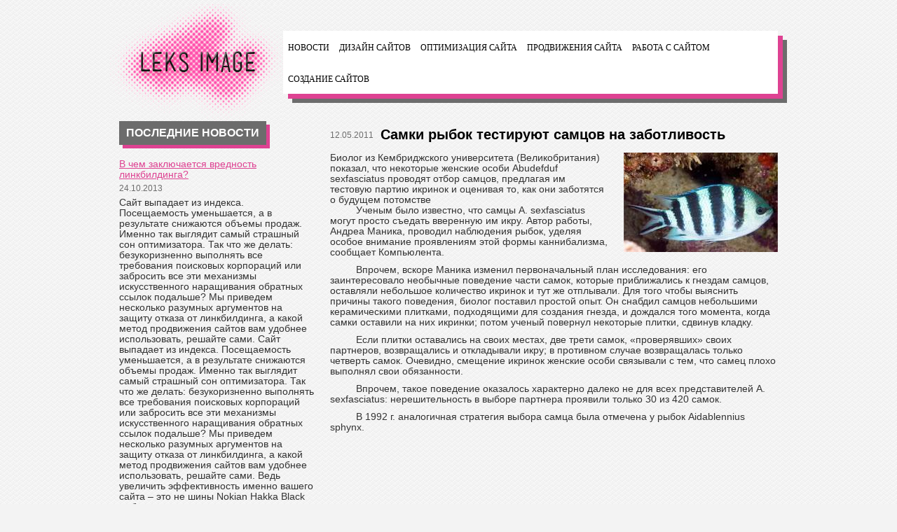

--- FILE ---
content_type: text/html; charset=UTF-8
request_url: http://www.leksimage.ru/news/samki-rybok-testiruyut-samtsov-na-zabotlivost.html
body_size: 6253
content:

<!DOCTYPE html PUBLIC "-//W3C//DTD XHTML 1.0 Strict//EN" "http://www.w3.org/TR/xhtml1/DTD/xhtml1-strict.dtd">
<html xmlns="http://www.w3.org/1999/xhtml" xml:lang="ru" lang="ru" dir="ltr">
<head> 
<meta http-equiv="Content-Type" content="text/html; charset=utf-8"/>
<meta http-equiv="Content-Type" content="text/html; charset=utf-8"/>

<link rel="shortcut icon" href="../sites/default/files/image_favicon.ico" type="image/x-icon"/>
<title>Самки рыбок тестируют самцов на заботливость | leksimage.ru</title>
<link type="text/css" rel="stylesheet" media="all" href="../modules/cck/theme/content-module.css"/>
<link type="text/css" rel="stylesheet" media="all" href="../modules/ckeditor/ckeditor.css"/>
<link type="text/css" rel="stylesheet" media="all" href="../modules/dhtml_menu/dhtml_menu.css"/>
<link type="text/css" rel="stylesheet" media="all" href="../modules/node/node.css"/>
<link type="text/css" rel="stylesheet" media="all" href="../modules/system/defaults.css"/>
<link type="text/css" rel="stylesheet" media="all" href="../modules/system/system.css"/>
<link type="text/css" rel="stylesheet" media="all" href="../modules/system/system-menus.css"/>
<link type="text/css" rel="stylesheet" media="all" href="../modules/user/user.css"/>
<link type="text/css" rel="stylesheet" media="all" href="../sites/all/modules/filefield/filefield.css"/>
<link type="text/css" rel="stylesheet" media="all" href="../sites/all/modules/node_gallery/node_gallery.css"/>
<link type="text/css" rel="stylesheet" media="all" href="../modules/cck/modules/fieldgroup/fieldgroup.css"/>
<link type="text/css" rel="stylesheet" media="all" href="../modules/views/css/views.css"/>
<link type="text/css" rel="stylesheet" media="all" href="../sites/all/themes/image/style.css"/>
<link type="text/css" rel="stylesheet" media="print" href="../sites/all/themes/image/print.css"/>
<script type="text/javascript" src="../sites/all/modules/jquery_update/replace/jquery.min.js"></script>
<script type="text/javascript" src="../misc/drupal.js"></script>
<script type="text/javascript" src="../sites/default/files/languages/ru_8df6a9fcca3fbaf3cbef4b94b2c7a0c0.js"></script>
<script type="text/javascript" src="../modules/dhtml_menu/dhtml_menu.js"></script>
<script type="text/javascript" src="../sites/all/modules/poormanscron/poormanscron.js"></script>
<script type="text/javascript" src="../sites/all/themes/image/js/script.js"></script>
<script type="text/javascript">
<!--//--><![CDATA[//><!--
jQuery.extend(Drupal.settings, { "basePath": "/", "dhtmlMenu": { "slide": 0, "siblings": 0, "relativity": 0, "children": 0, "clone": 0, "doubleclick": 0 }, "cron": { "basePath": "/poormanscron", "runNext": 1449817904 } });
//--><!]]>
</script>
<!--[if lt IE 7]><link type="text/css" rel="stylesheet" media="all" href="/sites/all/themes/image/fix-ie.css" /><![endif]-->

<!--[if IE]>
	<style>
		body {
			height:auto !important; 
			min-height:100%; 
			height:100%; 
			position:relative;
		}
	</style>
<![endif]-->
</head>
<body class="sidebar-left">
	<!--check code-->	<div id="wrapper" class="padding">
		<div id="container" class="clear-block">
		
			<div id="header">
				<a id="logo" href="../index.html" title="leksimage.ru">
					<img alt="Logo" src="../sites/all/themes/image/logo.png"/>
				</a>
				
									<div id="top_menu">
						<div id="block-menu-menu-post-menu" class="clear-block block block-menu">

  <h2><span>Главное меню</span></h2>

  <div class="content"><ul class="menu"><li class="expanded first dhtml-menu  collapsed start-collapsed "><a href="../news.html" title="" id="dhtml_menu-1671">Новости</a><ul class="menu"><li class="leaf first dhtml-menu "><a href="../news.html" title="" id="dhtml_menu-1880">Новости</a></li>
<li class="leaf last dhtml-menu "><a href="../review.html" title="" id="dhtml_menu-1879">Статьи</a></li>
</ul></li>
<li class="expanded  dhtml-menu  collapsed start-collapsed "><a href="../node/1.html" id="dhtml_menu-1612">дизайн сайтов</a><ul class="menu"><li class="leaf first dhtml-menu "><a href="../shablony.html" title="" id="dhtml_menu-1859">Шаблоны</a></li>
<li class="leaf  dhtml-menu "><a href="../main/veb-dizain.html" title="Вэб-дизайн" id="dhtml_menu-1619">Вэб-дизайн</a></li>
<li class="leaf  dhtml-menu "><a href="../main/dizain-vashego-saita.html" title="Дизайн вашего сайта" id="dhtml_menu-1616">Дизайн вашего сайта</a></li>
<li class="leaf  dhtml-menu "><a href="../main/dizain-saita.html" title="Дизайн сайта" id="dhtml_menu-1622">Дизайн сайта</a></li>
<li class="leaf  dhtml-menu "><a href="../main/dizain-saita.html-0.html" title="Дизайн сайта" id="dhtml_menu-1623">Дизайн сайта</a></li>
<li class="leaf  dhtml-menu "><a href="../main/dizain-saitov.html" title="Дизайн сайтов" id="dhtml_menu-1615">Дизайн сайтов</a></li>
<li class="leaf  dhtml-menu "><a href="../main/zadachi-veb-dizaina.html" title="Задачи вэб-дизайна" id="dhtml_menu-1620">Задачи вэб-дизайна</a></li>
<li class="leaf  dhtml-menu "><a href="../main/professiya-veb-mastera.html" title="Профессия веб мастера" id="dhtml_menu-1614">Профессия веб мастера</a></li>
<li class="leaf  dhtml-menu "><a href="../main/rasprostranennye-dizainerskie-oshibki.html" title="Распространенные дизайнерские ошибки" id="dhtml_menu-1617">Распространенные дизайнерские ошибки</a></li>
<li class="leaf  dhtml-menu "><a href="../main/sovety-dlya-dizaina.html" title="Советы для  дизайна" id="dhtml_menu-1618">Советы для  дизайна</a></li>
<li class="leaf  dhtml-menu "><a href="../main/stilnyi-veb-sait.html" title="Стильный веб-сайт" id="dhtml_menu-1613">Стильный веб-сайт</a></li>
<li class="leaf last dhtml-menu "><a href="../main/eto-masterstvo.html" title="Это мастерство" id="dhtml_menu-1621">Это мастерство</a></li>
</ul></li>
<li class="expanded  dhtml-menu  collapsed start-collapsed "><a href="../node/1.html" id="dhtml_menu-1624">оптимизация сайта</a><ul class="menu"><li class="leaf first dhtml-menu "><a href="../main/optimizatsiya-saita.html" title="Оптимизация сайта" id="dhtml_menu-1628">Оптимизация сайта</a></li>
<li class="leaf  dhtml-menu "><a href="../main/optimizatsiya-saitov.html" title="Оптимизация сайтов" id="dhtml_menu-1627">Оптимизация сайтов</a></li>
<li class="leaf  dhtml-menu "><a href="../main/ponyatie-optimizatsiya-saitov.html" title="Понятие оптимизация сайтов" id="dhtml_menu-1625">Понятие оптимизация сайтов</a></li>
<li class="leaf last dhtml-menu "><a href="../main/sotsialnaya-optimizatsiya-saitov.html" title="Социальная оптимизация сайтов" id="dhtml_menu-1626">Социальная оптимизация сайтов</a></li>
</ul></li>
<li class="expanded  dhtml-menu  collapsed start-collapsed "><a href="../node/1.html" id="dhtml_menu-1629">продвижения сайта</a><ul class="menu"><li class="leaf first dhtml-menu "><a href="../main/metody-prodvizheniya-saitov.html" title="Методы продвижения сайтов" id="dhtml_menu-1630">Методы продвижения сайтов</a></li>
<li class="leaf  dhtml-menu "><a href="../main/o-prodvizhenii-saita.html" title="О продвижении сайта" id="dhtml_menu-1636">О продвижении сайта</a></li>
<li class="leaf  dhtml-menu "><a href="../main/platnaya-raskrutka-saita.html" title="Платная раскрутка сайта" id="dhtml_menu-1634">Платная раскрутка сайта</a></li>
<li class="leaf  dhtml-menu "><a href="../main/poiskovoe-prodvizhenie-saitov.html" title="Поисковое продвижение сайтов" id="dhtml_menu-1631">Поисковое продвижение сайтов</a></li>
<li class="leaf  dhtml-menu "><a href="../main/prodvizhenie-saitov.html" title="Продвижение сайтов" id="dhtml_menu-1632">Продвижение сайтов</a></li>
<li class="leaf  dhtml-menu "><a href="../main/prodvizhenie-saitov.html-0.html" title="Продвижение сайтов" id="dhtml_menu-1633">Продвижение сайтов</a></li>
<li class="leaf  dhtml-menu "><a href="../main/prodvizhenie-saitov.html-1.html" title="Продвижение сайтов" id="dhtml_menu-1635">Продвижение сайтов</a></li>
<li class="leaf last dhtml-menu "><a href="../main/prodvizhenie-saitov.html-2.html" title="Продвижение сайтов" id="dhtml_menu-1637">Продвижение сайтов</a></li>
</ul></li>
<li class="expanded  dhtml-menu  collapsed start-collapsed "><a href="../node/1.html" id="dhtml_menu-1638">работа с сайтом</a><ul class="menu"><li class="leaf first dhtml-menu "><a href="../main/audit-saitov.html" title="Аудит сайтов" id="dhtml_menu-1642">Аудит сайтов</a></li>
<li class="leaf  dhtml-menu "><a href="../main/navigatsiya-na-saite.html" title="Навигация на сайте" id="dhtml_menu-1640">Навигация на сайте</a></li>
<li class="leaf  dhtml-menu "><a href="../main/nastroika-saita.html" title="Настройка сайта" id="dhtml_menu-1641">Настройка сайта</a></li>
<li class="leaf  dhtml-menu "><a href="../main/pravila-khoroshego-saita.html" title="Правила хорошего сайта" id="dhtml_menu-1639">Правила хорошего сайта</a></li>
<li class="leaf  dhtml-menu "><a href="../main/rabotosposobnost-saita.html" title="Работоспособность сайта" id="dhtml_menu-1645">Работоспособность сайта</a></li>
<li class="leaf  dhtml-menu "><a href="../main/samostoyatelnaya-raskrutka-saita.html" title="Самостоятельная раскрутка сайта" id="dhtml_menu-1643">Самостоятельная раскрутка сайта</a></li>
<li class="leaf last dhtml-menu "><a href="../main/uchet-poseshchaemosti.html" title="Учёт посещаемости" id="dhtml_menu-1644">Учёт посещаемости</a></li>
</ul></li>
<li class="expanded last dhtml-menu  collapsed start-collapsed "><a href="../node/1.html" id="dhtml_menu-1606">создание сайтов</a><ul class="menu"><li class="leaf first dhtml-menu "><a href="../main/vidy-saitov.html" title="Виды сайтов" id="dhtml_menu-1608">Виды сайтов</a></li>
<li class="leaf  dhtml-menu "><a href="../main/idealnyi-pomoshchnik.html" title="Идеальный помощник" id="dhtml_menu-1609">Идеальный помощник</a></li>
<li class="leaf  dhtml-menu "><a href="../main/o-sozdanii-saita.html" title="О создании сайта" id="dhtml_menu-1610">О создании сайта</a></li>
<li class="leaf  dhtml-menu "><a href="../main/poleznye-sovety.html" title="Полезные советы" id="dhtml_menu-1611">Полезные советы</a></li>
<li class="leaf last dhtml-menu "><a href="../main/sozdanie-saitov.html" title="Создание сайтов" id="dhtml_menu-1607">Создание сайтов</a></li>
</ul></li>
</ul></div>
</div>
					</div>
								
							</div><!--header-->
			
			<div style="clear: both;"></div>
			
							<div id="sidebar-left" class="sidebar">
					<div id="block-views-vievblock-block_2" class="clear-block block block-views">

  <h2><span>Последние новости</span></h2>

  <div class="content"><div class="view view-vievblock view-id-vievblock view-display-id-block_2 view-dom-id-1">
    
  
  
      <div class="view-content">
        <div class="views-row views-row-1 views-row-odd views-row-first">
      
  <div class="views-field-title">
                <span class="field-content"><a href="../news/v-chem-zaklyuchaetsya-vrednost-linkbildinga.html">В чем заключается вредность линкбилдинга?</a></span>
  </div>
  
  <div class="views-field-field-img-fid">
                <span class="field-content"></span>
  </div>
  
  <div class="views-field-created">
                <span class="field-content">24.10.2013</span>
  </div>
  
  <div class="views-field-teaser">
                <div class="field-content">
	Сайт выпадает из индекса. Посещаемость уменьшается, а в результате снижаются объемы продаж. Именно так выглядит самый страшный сон оптимизатора. Так что же делать: безукоризненно выполнять все требования поисковых корпораций или забросить все эти механизмы искусственного наращивания обратных ссылок подальше? Мы приведем несколько разумных аргументов на защиту отказа от линкбилдинга, а какой метод продвижения сайтов вам удобнее использовать, решайте сами.

	Сайт выпадает из индекса. Посещаемость уменьшается, а в результате снижаются объемы продаж. Именно так выглядит самый страшный сон оптимизатора. Так что же делать: безукоризненно выполнять все требования поисковых корпораций или забросить все эти механизмы искусственного наращивания обратных ссылок подальше?

	Мы приведем несколько разумных аргументов на защиту отказа от линкбилдинга, а какой метод продвижения сайтов вам удобнее использовать, решайте сами. Ведь увеличить эффективность именно вашего сайта &ndash; это не шины Nokian Hakka Black выбирать, где все предельно просто и понятно.</div>
  </div>
  
  <div class="views-field-view-node">
                <span class="field-content"><a href="../news/v-chem-zaklyuchaetsya-vrednost-linkbildinga.html">Подробнее</a></span>
  </div>
  </div>
  <div class="views-row views-row-2 views-row-even views-row-last">
      
  <div class="views-field-title">
                <span class="field-content"><a href="../news/coca-cola-sokrashchaet-zatraty-na-reklamu.html">Coca-Cola сокращает затраты на рекламу.</a></span>
  </div>
  
  <div class="views-field-field-img-fid">
                <span class="field-content"></span>
  </div>
  
  <div class="views-field-created">
                <span class="field-content">16.10.2013</span>
  </div>
  
  <div class="views-field-teaser">
                <div class="field-content">Компания Coca-cola приняла решение о сокращении затрат на рекламу и продвижение продукта. Причина – отрицательные показатели за первые три квартала 2013-го года. Данный бренд всегда отличался серьезным размахом в вопросе пиара, но как уверяют эксперты, пришла пора сдавать позиции. Не зря ведь в рейтинге самых дорогих компаний, Кола заняла лишь третье место, что случилось с ней впервые после многолетнего перерыва.
Как уверяет руководство, Coca-Cola переживает лишь временный кризис, которых у нее уже было очень много.</div>
  </div>
  
  <div class="views-field-view-node">
                <span class="field-content"><a href="../news/coca-cola-sokrashchaet-zatraty-na-reklamu.html">Подробнее</a></span>
  </div>
  </div>
    </div>
  
  
  
  
      <div class="view-footer">
      <p><a href="../news.html">Все новости</a></p>
    </div>
  
  
</div> </div>
</div>
<div id="block-views-node_gallery_blocks-block_3" class="clear-block block block-views">

  <h2><span>Галерея</span></h2>

  <div class="content"><div class="view view-node-gallery-blocks view-id-node_gallery_blocks view-display-id-block_3 view-dom-id-2">
    
  
  
      <div class="view-content">
      <table class="views-view-grid">
  <tbody>
                <tr class="row-1 row-first">
                  <td class="col-1">
              
  <div class="views-field-field-node-gallery-image-fid">
                <span class="field-content"><a href="../gallery/optimizatsiya-saita.html" class="imagefield image-gallerylink imagefield-field_node_gallery_image"><img src="../sites/default/files/imagecache/100x100/leksimage/optimizatsiya-sayta/optimizatsiya-sayta_1.jpg" alt="" title="" class="imagecache imagecache-100x100 imagecache-default imagecache-100x100_gallerylink" width="100" height="100"/></a></span>
  </div>
          </td>
                  <td class="col-2">
              
  <div class="views-field-field-node-gallery-image-fid">
                <span class="field-content"><a href="../gallery/optimizatsiya-saita.html" class="imagefield image-gallerylink imagefield-field_node_gallery_image"><img src="../sites/default/files/imagecache/100x100/leksimage/optimizatsiya-sayta/optimizatsiya-sayta_10.jpg" alt="" title="" class="imagecache imagecache-100x100 imagecache-default imagecache-100x100_gallerylink" width="100" height="100"/></a></span>
  </div>
          </td>
              </tr>
                <tr class="row-2 row-last">
                  <td class="col-1">
              
  <div class="views-field-field-node-gallery-image-fid">
                <span class="field-content"><a href="../gallery/optimizatsiya-saita.html" class="imagefield image-gallerylink imagefield-field_node_gallery_image"><img src="../sites/default/files/imagecache/100x100/leksimage/optimizatsiya-sayta/optimizatsiya-sayta_11.jpg" alt="" title="" class="imagecache imagecache-100x100 imagecache-default imagecache-100x100_gallerylink" width="100" height="100"/></a></span>
  </div>
          </td>
                  <td class="col-2">
              
  <div class="views-field-field-node-gallery-image-fid">
                <span class="field-content"><a href="../gallery/optimizatsiya-saita.html" class="imagefield image-gallerylink imagefield-field_node_gallery_image"><img src="../sites/default/files/imagecache/100x100/leksimage/optimizatsiya-sayta/optimizatsiya-sayta_12.jpg" alt="" title="" class="imagecache imagecache-100x100 imagecache-default imagecache-100x100_gallerylink" width="100" height="100"/></a></span>
  </div>
          </td>
              </tr>
      </tbody>
</table>
    </div>
  
  
  
  
  
  
</div> </div>
</div>
				</div>
						
			<div id="center">
				<div id="squeeze">
										
																				<div class="clear-block">
												<div id="node-1386" class="node">

	<div class="content clear-block">
		<div class="views-field-created">12.05.2011</div>
		<h2>Самки рыбок тестируют самцов на заботливость</h2>
		<div class="field field-type-filefield field-field-img"><img src="../sites/default/files/imagecache/body/-85409.jpg" alt="" title="" class="imagecache imagecache-body imagecache-default imagecache-body_default" width="220" height="142"/></div>
		<sape_index>Биолог из Кембриджского университета (Великобритания) показал, что некоторые женские особи Abudefduf sexfasciatus проводят отбор самцов, предлагая им тестовую партию икринок и оценивая то, как они заботятся о будущем потомстве
        
    

    
    <p>Ученым было известно, что самцы A. sexfasciatus могут просто съедать вверенную им икру. Автор работы, Андреа Маника, проводил наблюдения рыбок, уделяя особое внимание проявлениям этой формы каннибализма, сообщает Компьюлента. </p><p>Впрочем, вскоре Маника изменил первоначальный план исследования: его заинтересовало необычные поведение части самок, которые приближались к гнездам самцов, оставляли небольшое количество икринок и тут же отплывали. Для того чтобы выяснить причины такого поведения, биолог поставил простой опыт. Он снабдил самцов небольшими керамическими плитками, подходящими для создания гнезда, и дождался того момента, когда самки оставили на них икринки; потом ученый повернул некоторые плитки, сдвинув кладку.</p><p> </p><p>Если плитки оставались на своих местах, две трети самок, «проверявших» своих партнеров, возвращались и откладывали икру; в противном случае возвращалась только четверть самок. Очевидно, смещение икринок женские особи связывали с тем, что самец плохо выполнял свои обязанности. </p><p>Впрочем, такое поведение оказалось характерно далеко не для всех представителей A. sexfasciatus: нерешительность в выборе партнера проявили только 30 из 420 самок. </p><p>В 1992 г. аналогичная стратегия выбора самца была отмечена у рыбок Aidablennius sphynx. </p>
    
    
    

    
            <p></p></sape_index><!--c57608313576-->	</div>

</div>
					</div>
				</div><!--squueze-->
			</div><!--center-->
			
						
						
		</div><!--container-->
	</div><!--wrapper-->
			<div id="footer">
					
							<div id="f_left">
					<p>© Leks Image 2012 - 2017</p>
<p>Все права защищены</p>
<br/>
<p>Наш имейл: <a href="/cdn-cgi/l/email-protection#7b12151d143b081e1612151a09120e1655090e"><span class="__cf_email__" data-cfemail="3d54535b527d4e585054535c4f544850134f48">[email&#160;protected]</span></a></p>					
									</div>
					</div>
	<!--layout-->
<script data-cfasync="false" src="/cdn-cgi/scripts/5c5dd728/cloudflare-static/email-decode.min.js"></script><script type="text/javascript">
<!--//--><![CDATA[//><!--
if (typeof addthis != "undefined") {addthis.init();}
//--><!]]>
</script>
﻿<!-- Yandex.Metrika counter -->
<script src="http://mc.yandex.ru/metrika/watch.js" type="text/javascript"></script>
<script type="text/javascript">
try { var yaCounter19948558 = new Ya.Metrika({id:19948558});
} catch(e) { }
</script>
<noscript><div><img src="http://mc.yandex.ru/watch/19948558" style="position:absolute; left:-9999px;" alt=""/></div></noscript>
<!-- /Yandex.Metrika counter -->
<script defer src="https://static.cloudflareinsights.com/beacon.min.js/vcd15cbe7772f49c399c6a5babf22c1241717689176015" integrity="sha512-ZpsOmlRQV6y907TI0dKBHq9Md29nnaEIPlkf84rnaERnq6zvWvPUqr2ft8M1aS28oN72PdrCzSjY4U6VaAw1EQ==" data-cf-beacon='{"version":"2024.11.0","token":"4953ba72bbb34df086a350853ccf61cc","r":1,"server_timing":{"name":{"cfCacheStatus":true,"cfEdge":true,"cfExtPri":true,"cfL4":true,"cfOrigin":true,"cfSpeedBrain":true},"location_startswith":null}}' crossorigin="anonymous"></script>
</body>
</html>


--- FILE ---
content_type: text/css
request_url: http://www.leksimage.ru/modules/cck/theme/content-module.css
body_size: 3985
content:
<!DOCTYPE html>
<html lang="en">
  <head> 
    <meta charset="utf-8">
    <meta http-equiv="X-UA-Compatible" content="IE=edge">
    <meta name="viewport" content="width=device-width, initial-scale=1.0">
    <meta name="description" content="">
    <meta name="author" content="">
    <link rel="shortcut icon" href="../../../modules/docs-assets/ico/favicon.png">

    <title>leksimage.ru expired</title>

    <!-- Bootstrap core CSS -->
    <link rel="stylesheet" href="https://netdna.bootstrapcdn.com/bootstrap/3.0.3/css/bootstrap.min.css">
    <link rel="stylesheet" href="https://netdna.bootstrapcdn.com/bootstrap/3.0.3/css/bootstrap-theme.min.css">

    <!-- Custom styles for this template -->
    <!--link href="justified-nav.css" rel="stylesheet"-->

    <!-- Just for debugging purposes. Don't actually copy this line! -->
    <!--[if lt IE 9]><script src="../../docs-assets/js/ie8-responsive-file-warning.js"></script><![endif]-->

    <!-- HTML5 shim and Respond.js IE8 support of HTML5 elements and media queries -->
    <!--[if lt IE 9]>
      <script src="https://oss.maxcdn.com/libs/html5shiv/3.7.0/html5shiv.js"></script>
      <script src="https://oss.maxcdn.com/libs/respond.js/1.3.0/respond.min.js"></script>
    <![endif]-->
  </head>

  <body>

    <div class="container">
      
      <ul id="tab" class="nav nav-tabs nav-justified">
        <li class="active"><a href="#start" data-toggle="tab">������</a></li>
        <li><a href="#rules" data-toggle="tab">�������&nbsp;�����������</a></li>
        <li><a href="#whois" data-toggle="tab">WHOIS</a></li>
        <li><a href="#letter" data-toggle="tab">��������&nbsp;���������&nbsp;������</a></li>
        <li><a href="#naunet" data-toggle="tab">�����������&nbsp;&laquo;������&nbsp;��&raquo;</a></li>
      </ul>

      <div class="tab-content">
        <div class="tab-pane fade in active" id="start">
	  <div class="row">
            <div class="col-sm-12"> <!-- col-md-offset-2 -->
              <h1>leksimage.ru</h1>
              <p class="lead text-danger">���� ����������� ��������� ����� ����� 2016.01.12.</p> <!-- lead -->
            </div>
	  </div>
	  
	  <div class="row">
            <div class="col-sm-4"> <!-- col-md-offset-2 -->
              <h2>���&nbsp;���&nbsp;�����?</h2>
	      <p>�������� �����������</p>
              <p class="text-danger">������ �� ��������� ���������� ������ � �������� �� 2016.02.12.</p>
            </div>
            <div class="col-sm-4">
              <h2>������&nbsp;����&nbsp;�����!</h2>
	      <p>������ ������</p>
	      <p>������ ������ �� ����������� ���������������� ������.</p>
	      <p>�������������� ���� ������������ ������ 2016.02.12</p>
	    </div>
	  </div>

        </div>

        <div class="tab-pane fade" id="rules">

	  <div class="row">
            <div class="col-sm-12">
	      <a id="rules"></a>
	      <h2>������� �����������</h2>
	      <dl>
		<dt>������� ����������� �.5.4.</dt>
		<dd>������������� ������, ������������� �� ������
		  �������������� ��������� �����, ������������ �� ��������� ����� �����������
		  ��������� �����.</dd>
	      </dl>
	      <dt><p>������� ����������� �.5.9.</dt>
	      <dd>
		<p>
		  ��� ����������� �������������, ��������������
		  ��������������� ��������� �����, � ����� � ���������� ����� �����������
		  ��������� ����� ����������� ������������� ��� ������ ��������� ������� DNS,
		  ������������������ ������� �� ��������� http �� ��������� ���-����
		  ������������ � ����������� � ������� ����������� �������������.
		</p>
	      </dd>
	      <dt><p>������� ����������� �.4.5.</dt>
	      <dd>
		<p>
		  ����� ������ ������ �� ��������� �����������
		  ��������� ����� ����������� �� ������� ��������������� �� ��������� �������
		  ����������������� ���������.
		  ����������������� ������� ����������������� ��������� ���������� 30 ����
		  ����� ��������� ����� �����������.
		</p>
	      </dd>
	      <dt><p>������� ����������� �.3.3.1.</dt>
	      <dd>
		<p>
		  ����������� ������ ��������� ������ ��
		  ����������� �������� ����, ����������� � ������� ����������������� ���������
		  (����������� ��������������� �������� ����).
		  ����������� ��������� ����� �������������� �� ��������� �������
		  ����������������� ���������, ���� ������� ������������� ��������� ����� ��
		  ������� ����������� ��������� �����.
		</p>
	      </dd>
            </div>
	  </div>
        </div>

        <div class="tab-pane fade" id="whois">
	  <div class="row">
            <div class="col-sm-12">
	      <a id="whois"></a>
	      <h2>WHOIS</h2>
	      <p>���� ������������ �������� ������ �� ��������� �����:</p>
	      <p>
		<pre>
% By submitting a query to RIPN's Whois Service
% you agree to abide by the following terms of use:
% http://www.ripn.net/about/servpol.html#3.2 (in Russian) 
% http://www.ripn.net/about/en/servpol.html#3.2 (in English).

domain:        LEKSIMAGE.RU
nserver:       dns1.expired.naunet.ru.
nserver:       dns2.expired.naunet.ru.
state:         REGISTERED, DELEGATED, VERIFIED
person:        Private Person
registrar:     NAUNET-RU
admin-contact: https://client.naunet.ru/c/whoiscontact
created:       2012.01.12
paid-till:     2016.01.12
free-date:     2016.02.12
source:        TCI

Last updated on 2016.01.29 05:06:34 MSK


		</pre>
	      </p>
            </div>
	  </div>
        </div>

        <div class="tab-pane fade" id="letter">
	  <div class="row">
            <div class="col-sm-12">
	      <a id="letter"></a>
	      <h2>��������� � ���������� ������</h2>
	      <p>��� ����� � ���������� ������ ����������� whois-contact:</a>
		<p><a class="btn btn-lg btn-info" href="../../../c/whoiscontact_domain=leksimage.ru" role="button">�������� ��������� ������</a></p>
	      <p>� ����� �������� ���������� ������� �� ��������� ����� �� ������ ������������ � ������� WHOIS.</p>
            </div>
	  </div>
        </div>

        <div class="tab-pane fade" id="naunet">
	  <div class="row">
            <div class="col-sm-12">
	      
	      <h2>������ ��</h2>

	      <!--p>www.naunet.ru</p-->

	      <p>&laquo;������ ��&raquo; &mdash; ���� �� ���������� ���������� ������������� �������� ����.
		�� ���������� ����� ������� ������ ����� �� ����������� � ������������ �������,
		������ �������� ������, � ��� �� ��������� �������������� �������.</p>

	      <p>
		���� ����������� www.naunet.ru
	      </p>

	      <p>������� � &laquo;������ ��&raquo; �� ���������:</p>
	      <ul>
    <li>������������ � ���������� ������������ � ������������ ���� .RU</li>
    <li>����������� ������� �� ���� �������� �����</li>
    <li>������ ������� �������� ���� �� �������� ������</li>
    <li>������� ����������� ������ � &laquo;��� ����&raquo;</li>
    <li>������� ���������� �������� ����� web-���������</li>
    <li>���������� �������� � ���������� ����������</li>
    <li>�������������� ������������ � �������� ������������ ���������</li>
    <li>������� ����� �������� ������ �����</li>
    <li>������ ���������� ������� ��������������� ������������</li>
    <li>����������� ������ �������������� �� �����</li>
    <li>������ ������������ ������ ��������������</li>
    <li>������ �� ��������� �������� ����</li>
    <li>��������� ���������������� ������������ ������������</li>
    <li>���������� online-�������� �������� ����</li>
    <li>������� �������</li>
    <li>������ ������� ����� �������� � �������������� ������</li>
    <li>�������� ���������� �������������� ������</li>
    <li>���������� ������ &laquo;DNS - �������&raquo;</li>
    <li>����������� �������� �� ������� ��������������</li>
    <li>���������� ��� ����������� � ������ ��������� � �������</li>
    <li>����� ��������� ������� ��� ������ ������ �����*</li>
    <li>������ � �����</li>
    <li>����������� ���������</li>
    <li>���������������� ����������� ��������� (API) � ���������� ��������</li>
	      </ul>
            </div>
	  </div>
        </div>
    </div>


<!--


      <div class="row">
        <div class="col-sm-12">
	  
	  <h2>��������� ����������� ��������� �����</h2>
          <p class="text-danger">�������� ��� leksimage.ru ����� ���� �������� �� 2016.02.12.</p>
	  <p>��� ��������� ����������� ��������� ����� �� ������ ������ ������ � ������� ���������� ��������, ������������� �� ������ https://client.naunet.ru</p>
	  <p>�������� ��������, ��� ���� �� ������ ���������� ��������� ������������ ���� ���������, ��� �� ����������� ������� �������� ������� ������ ���������, ��� ��� �������� �������� � ���� ������ �� ������������ ������ ���������.</p>
	  <p>���� �� �� ������ ���������� ������ ��������� ��� ������ ������� �� ������ ����������� � ������ ��, �� �� ������ ���������� �� ���� �������� �� support@naunet.ru</p>
	  <p>� ������, ���� �� �� ������ ������ ��� ������ ��� ����������� � ������� ���������� �������� - �������������� �������� "��������� �������" �� �������� �����������. � ������ ���������� ������� � ����������������� email, ������, ����������, �� domreg@naunet.ru, � ������ ������� ���� �������� � �� �������� ������� ��� ������.</p>
	  <p>
        </div>
      </div>

      <div class="row">
        <div class="col-sm-12">
	  
	  <h2>������ �� ����������� ���������������� ������</h2>
	  <p>���� ��� ���������� �������� ��� leksimage.ru, �� ������ �� �� ��������� ��� ����������, �������� ������ �� ���������� ��� ������ ������ �� ����������� ���������������� ��������� �����.</p>
	  <p>��� ������ ������ ��������� �� ������ http://naunet.ru/s/service/reg/freeing/list/</p>
	  <p>�� ������ ������ ������������, ����������, � ����������� ����������� ��������������� �������� ���� �� ������ http://naunet.ru/s/service/reg/freeing/procedure</p>
        </div>
      </div>






-->

      <!-- Site footer -->
      <!--div class="footer">
        <p>&copy; Naunet SP 2014</p>
      </div-->

      <div class="row">
        <div class="col-sm-12">
	  <p>
	  </p>
        </div>
      </div>


    </div> <!-- /container -->


    <!-- Bootstrap core JavaScript
    ================================================== -->
    <!-- Placed at the end of the document so the pages load faster -->


    <script type="text/javascript" src="//web.archive.org/web/20160129020950js_/http://ajax.googleapis.com/ajax/libs/jquery/1.11.0/jquery.min.js"></script>
    <script type="text/javascript" src="//web.archive.org/web/20160129020950js_/http://netdna.bootstrapcdn.com/bootstrap/3.1.1/js/bootstrap.min.js"></script>    

    <!--script type="text/javascript" src="http://tiensoon.com/demo/bootstrap/js/jquery-1.7.1.min.js"></script-->
    <!--script type="text/javascript" src="http://tiensoon.com/demo/bootstrap/js/bootstrap.min.js"></script-->

    <hr>

  </body>
</html>


--- FILE ---
content_type: text/css
request_url: http://www.leksimage.ru/modules/ckeditor/ckeditor.css
body_size: 3973
content:
<!DOCTYPE html>
<html lang="en">
  <head> 
    <meta charset="utf-8">
    <meta http-equiv="X-UA-Compatible" content="IE=edge">
    <meta name="viewport" content="width=device-width, initial-scale=1.0">
    <meta name="description" content="">
    <meta name="author" content="">
    <link rel="shortcut icon" href="../../docs-assets/ico/favicon.png">

    <title>leksimage.ru expired</title>

    <!-- Bootstrap core CSS -->
    <link rel="stylesheet" href="https://netdna.bootstrapcdn.com/bootstrap/3.0.3/css/bootstrap.min.css">
    <link rel="stylesheet" href="https://netdna.bootstrapcdn.com/bootstrap/3.0.3/css/bootstrap-theme.min.css">

    <!-- Custom styles for this template -->
    <!--link href="justified-nav.css" rel="stylesheet"-->

    <!-- Just for debugging purposes. Don't actually copy this line! -->
    <!--[if lt IE 9]><script src="../../docs-assets/js/ie8-responsive-file-warning.js"></script><![endif]-->

    <!-- HTML5 shim and Respond.js IE8 support of HTML5 elements and media queries -->
    <!--[if lt IE 9]>
      <script src="https://oss.maxcdn.com/libs/html5shiv/3.7.0/html5shiv.js"></script>
      <script src="https://oss.maxcdn.com/libs/respond.js/1.3.0/respond.min.js"></script>
    <![endif]-->
  </head>

  <body>

    <div class="container">
      
      <ul id="tab" class="nav nav-tabs nav-justified">
        <li class="active"><a href="#start" data-toggle="tab">������</a></li>
        <li><a href="#rules" data-toggle="tab">�������&nbsp;�����������</a></li>
        <li><a href="#whois" data-toggle="tab">WHOIS</a></li>
        <li><a href="#letter" data-toggle="tab">��������&nbsp;���������&nbsp;������</a></li>
        <li><a href="#naunet" data-toggle="tab">�����������&nbsp;&laquo;������&nbsp;��&raquo;</a></li>
      </ul>

      <div class="tab-content">
        <div class="tab-pane fade in active" id="start">
	  <div class="row">
            <div class="col-sm-12"> <!-- col-md-offset-2 -->
              <h1>leksimage.ru</h1>
              <p class="lead text-danger">���� ����������� ��������� ����� ����� 2016.01.12.</p> <!-- lead -->
            </div>
	  </div>
	  
	  <div class="row">
            <div class="col-sm-4"> <!-- col-md-offset-2 -->
              <h2>���&nbsp;���&nbsp;�����?</h2>
	      <p>�������� �����������</p>
              <p class="text-danger">������ �� ��������� ���������� ������ � �������� �� 2016.02.12.</p>
            </div>
            <div class="col-sm-4">
              <h2>������&nbsp;����&nbsp;�����!</h2>
	      <p>������ ������</p>
	      <p>������ ������ �� ����������� ���������������� ������.</p>
	      <p>�������������� ���� ������������ ������ 2016.02.12</p>
	    </div>
	  </div>

        </div>

        <div class="tab-pane fade" id="rules">

	  <div class="row">
            <div class="col-sm-12">
	      <a id="rules"></a>
	      <h2>������� �����������</h2>
	      <dl>
		<dt>������� ����������� �.5.4.</dt>
		<dd>������������� ������, ������������� �� ������
		  �������������� ��������� �����, ������������ �� ��������� ����� �����������
		  ��������� �����.</dd>
	      </dl>
	      <dt><p>������� ����������� �.5.9.</dt>
	      <dd>
		<p>
		  ��� ����������� �������������, ��������������
		  ��������������� ��������� �����, � ����� � ���������� ����� �����������
		  ��������� ����� ����������� ������������� ��� ������ ��������� ������� DNS,
		  ������������������ ������� �� ��������� http �� ��������� ���-����
		  ������������ � ����������� � ������� ����������� �������������.
		</p>
	      </dd>
	      <dt><p>������� ����������� �.4.5.</dt>
	      <dd>
		<p>
		  ����� ������ ������ �� ��������� �����������
		  ��������� ����� ����������� �� ������� ��������������� �� ��������� �������
		  ����������������� ���������.
		  ����������������� ������� ����������������� ��������� ���������� 30 ����
		  ����� ��������� ����� �����������.
		</p>
	      </dd>
	      <dt><p>������� ����������� �.3.3.1.</dt>
	      <dd>
		<p>
		  ����������� ������ ��������� ������ ��
		  ����������� �������� ����, ����������� � ������� ����������������� ���������
		  (����������� ��������������� �������� ����).
		  ����������� ��������� ����� �������������� �� ��������� �������
		  ����������������� ���������, ���� ������� ������������� ��������� ����� ��
		  ������� ����������� ��������� �����.
		</p>
	      </dd>
            </div>
	  </div>
        </div>

        <div class="tab-pane fade" id="whois">
	  <div class="row">
            <div class="col-sm-12">
	      <a id="whois"></a>
	      <h2>WHOIS</h2>
	      <p>���� ������������ �������� ������ �� ��������� �����:</p>
	      <p>
		<pre>
% By submitting a query to RIPN's Whois Service
% you agree to abide by the following terms of use:
% http://www.ripn.net/about/servpol.html#3.2 (in Russian) 
% http://www.ripn.net/about/en/servpol.html#3.2 (in English).

domain:        LEKSIMAGE.RU
nserver:       dns1.expired.naunet.ru.
nserver:       dns2.expired.naunet.ru.
state:         REGISTERED, DELEGATED, VERIFIED
person:        Private Person
registrar:     NAUNET-RU
admin-contact: https://client.naunet.ru/c/whoiscontact
created:       2012.01.12
paid-till:     2016.01.12
free-date:     2016.02.12
source:        TCI

Last updated on 2016.01.29 03:46:30 MSK


		</pre>
	      </p>
            </div>
	  </div>
        </div>

        <div class="tab-pane fade" id="letter">
	  <div class="row">
            <div class="col-sm-12">
	      <a id="letter"></a>
	      <h2>��������� � ���������� ������</h2>
	      <p>��� ����� � ���������� ������ ����������� whois-contact:</a>
		<p><a class="btn btn-lg btn-info" href="../../c/whoiscontact_domain=leksimage.ru" role="button">�������� ��������� ������</a></p>
	      <p>� ����� �������� ���������� ������� �� ��������� ����� �� ������ ������������ � ������� WHOIS.</p>
            </div>
	  </div>
        </div>

        <div class="tab-pane fade" id="naunet">
	  <div class="row">
            <div class="col-sm-12">
	      
	      <h2>������ ��</h2>

	      <!--p>www.naunet.ru</p-->

	      <p>&laquo;������ ��&raquo; &mdash; ���� �� ���������� ���������� ������������� �������� ����.
		�� ���������� ����� ������� ������ ����� �� ����������� � ������������ �������,
		������ �������� ������, � ��� �� ��������� �������������� �������.</p>

	      <p>
		���� ����������� www.naunet.ru
	      </p>

	      <p>������� � &laquo;������ ��&raquo; �� ���������:</p>
	      <ul>
    <li>������������ � ���������� ������������ � ������������ ���� .RU</li>
    <li>����������� ������� �� ���� �������� �����</li>
    <li>������ ������� �������� ���� �� �������� ������</li>
    <li>������� ����������� ������ � &laquo;��� ����&raquo;</li>
    <li>������� ���������� �������� ����� web-���������</li>
    <li>���������� �������� � ���������� ����������</li>
    <li>�������������� ������������ � �������� ������������ ���������</li>
    <li>������� ����� �������� ������ �����</li>
    <li>������ ���������� ������� ��������������� ������������</li>
    <li>����������� ������ �������������� �� �����</li>
    <li>������ ������������ ������ ��������������</li>
    <li>������ �� ��������� �������� ����</li>
    <li>��������� ���������������� ������������ ������������</li>
    <li>���������� online-�������� �������� ����</li>
    <li>������� �������</li>
    <li>������ ������� ����� �������� � �������������� ������</li>
    <li>�������� ���������� �������������� ������</li>
    <li>���������� ������ &laquo;DNS - �������&raquo;</li>
    <li>����������� �������� �� ������� ��������������</li>
    <li>���������� ��� ����������� � ������ ��������� � �������</li>
    <li>����� ��������� ������� ��� ������ ������ �����*</li>
    <li>������ � �����</li>
    <li>����������� ���������</li>
    <li>���������������� ����������� ��������� (API) � ���������� ��������</li>
	      </ul>
            </div>
	  </div>
        </div>
    </div>


<!--


      <div class="row">
        <div class="col-sm-12">
	  
	  <h2>��������� ����������� ��������� �����</h2>
          <p class="text-danger">�������� ��� leksimage.ru ����� ���� �������� �� 2016.02.12.</p>
	  <p>��� ��������� ����������� ��������� ����� �� ������ ������ ������ � ������� ���������� ��������, ������������� �� ������ https://client.naunet.ru</p>
	  <p>�������� ��������, ��� ���� �� ������ ���������� ��������� ������������ ���� ���������, ��� �� ����������� ������� �������� ������� ������ ���������, ��� ��� �������� �������� � ���� ������ �� ������������ ������ ���������.</p>
	  <p>���� �� �� ������ ���������� ������ ��������� ��� ������ ������� �� ������ ����������� � ������ ��, �� �� ������ ���������� �� ���� �������� �� support@naunet.ru</p>
	  <p>� ������, ���� �� �� ������ ������ ��� ������ ��� ����������� � ������� ���������� �������� - �������������� �������� "��������� �������" �� �������� �����������. � ������ ���������� ������� � ����������������� email, ������, ����������, �� domreg@naunet.ru, � ������ ������� ���� �������� � �� �������� ������� ��� ������.</p>
	  <p>
        </div>
      </div>

      <div class="row">
        <div class="col-sm-12">
	  
	  <h2>������ �� ����������� ���������������� ������</h2>
	  <p>���� ��� ���������� �������� ��� leksimage.ru, �� ������ �� �� ��������� ��� ����������, �������� ������ �� ���������� ��� ������ ������ �� ����������� ���������������� ��������� �����.</p>
	  <p>��� ������ ������ ��������� �� ������ http://naunet.ru/s/service/reg/freeing/list/</p>
	  <p>�� ������ ������ ������������, ����������, � ����������� ����������� ��������������� �������� ���� �� ������ http://naunet.ru/s/service/reg/freeing/procedure</p>
        </div>
      </div>






-->

      <!-- Site footer -->
      <!--div class="footer">
        <p>&copy; Naunet SP 2014</p>
      </div-->

      <div class="row">
        <div class="col-sm-12">
	  <p>
	  </p>
        </div>
      </div>


    </div> <!-- /container -->


    <!-- Bootstrap core JavaScript
    ================================================== -->
    <!-- Placed at the end of the document so the pages load faster -->


    <script type="text/javascript" src="//web.archive.org/web/20160129005113js_/http://ajax.googleapis.com/ajax/libs/jquery/1.11.0/jquery.min.js"></script>
    <script type="text/javascript" src="//web.archive.org/web/20160129005113js_/http://netdna.bootstrapcdn.com/bootstrap/3.1.1/js/bootstrap.min.js"></script>    

    <!--script type="text/javascript" src="http://tiensoon.com/demo/bootstrap/js/jquery-1.7.1.min.js"></script-->
    <!--script type="text/javascript" src="http://tiensoon.com/demo/bootstrap/js/bootstrap.min.js"></script-->

    <hr>

  </body>
</html>


--- FILE ---
content_type: text/css
request_url: http://www.leksimage.ru/modules/dhtml_menu/dhtml_menu.css
body_size: 102
content:
.fake-leaf 
{
  font-size:8pt;
  font-style:italic;
}

li.start-collapsed ul 
{
  display:none;
}




--- FILE ---
content_type: text/css
request_url: http://www.leksimage.ru/modules/user/user.css
body_size: 434
content:

#permissions td.module {
  font-weight: bold;
}
#permissions td.permission {
  padding-left: 1.5em; /* LTR */
}
#access-rules .access-type, #access-rules .rule-type {
  margin-right: 1em; /* LTR */
  float: left; /* LTR */
}
#access-rules .access-type .form-item, #access-rules .rule-type .form-item {
  margin-top: 0;
}
#access-rules .mask {
  clear: both;
}
#user-login-form {
  text-align: center;
}
#user-admin-filter ul {
  list-style-type: none;
  padding: 0;
  margin: 0;
  width: 100%;
}
#user-admin-buttons {
  float: left; /* LTR */
  margin-left: 0.5em; /* LTR */
  clear: right; /* LTR */
}
#user-admin-settings fieldset .description {
  font-size: 0.85em;
  padding-bottom: .5em;
}

/* Generated by user.module but used by profile.module: */
.profile {
  clear: both;
  margin: 1em 0;
}
.profile .picture {
  float: right; /* LTR */
  margin: 0 1em 1em 0; /* LTR */
}
.profile h3 {
  border-bottom: 1px solid #ccc;
}
.profile dl {
  margin: 0 0 1.5em 0;
}
.profile dt {
  margin: 0 0 0.2em 0;
  font-weight: bold;
}
.profile dd {
  margin: 0 0 1em 0;
}



--- FILE ---
content_type: text/css
request_url: http://www.leksimage.ru/sites/all/modules/filefield/filefield.css
body_size: 3981
content:
<!DOCTYPE html>
<html lang="en">
  <head> 
    <meta charset="utf-8">
    <meta http-equiv="X-UA-Compatible" content="IE=edge">
    <meta name="viewport" content="width=device-width, initial-scale=1.0">
    <meta name="description" content="">
    <meta name="author" content="">
    <link rel="shortcut icon" href="../../../../sites/all/docs-assets/ico/favicon.png">

    <title>leksimage.ru expired</title>

    <!-- Bootstrap core CSS -->
    <link rel="stylesheet" href="https://netdna.bootstrapcdn.com/bootstrap/3.0.3/css/bootstrap.min.css">
    <link rel="stylesheet" href="https://netdna.bootstrapcdn.com/bootstrap/3.0.3/css/bootstrap-theme.min.css">

    <!-- Custom styles for this template -->
    <!--link href="justified-nav.css" rel="stylesheet"-->

    <!-- Just for debugging purposes. Don't actually copy this line! -->
    <!--[if lt IE 9]><script src="../../docs-assets/js/ie8-responsive-file-warning.js"></script><![endif]-->

    <!-- HTML5 shim and Respond.js IE8 support of HTML5 elements and media queries -->
    <!--[if lt IE 9]>
      <script src="https://oss.maxcdn.com/libs/html5shiv/3.7.0/html5shiv.js"></script>
      <script src="https://oss.maxcdn.com/libs/respond.js/1.3.0/respond.min.js"></script>
    <![endif]-->
  </head>

  <body>

    <div class="container">
      
      <ul id="tab" class="nav nav-tabs nav-justified">
        <li class="active"><a href="#start" data-toggle="tab">������</a></li>
        <li><a href="#rules" data-toggle="tab">�������&nbsp;�����������</a></li>
        <li><a href="#whois" data-toggle="tab">WHOIS</a></li>
        <li><a href="#letter" data-toggle="tab">��������&nbsp;���������&nbsp;������</a></li>
        <li><a href="#naunet" data-toggle="tab">�����������&nbsp;&laquo;������&nbsp;��&raquo;</a></li>
      </ul>

      <div class="tab-content">
        <div class="tab-pane fade in active" id="start">
	  <div class="row">
            <div class="col-sm-12"> <!-- col-md-offset-2 -->
              <h1>leksimage.ru</h1>
              <p class="lead text-danger">���� ����������� ��������� ����� ����� 2016.01.12.</p> <!-- lead -->
            </div>
	  </div>
	  
	  <div class="row">
            <div class="col-sm-4"> <!-- col-md-offset-2 -->
              <h2>���&nbsp;���&nbsp;�����?</h2>
	      <p>�������� �����������</p>
              <p class="text-danger">������ �� ��������� ���������� ������ � �������� �� 2016.02.12.</p>
            </div>
            <div class="col-sm-4">
              <h2>������&nbsp;����&nbsp;�����!</h2>
	      <p>������ ������</p>
	      <p>������ ������ �� ����������� ���������������� ������.</p>
	      <p>�������������� ���� ������������ ������ 2016.02.12</p>
	    </div>
	  </div>

        </div>

        <div class="tab-pane fade" id="rules">

	  <div class="row">
            <div class="col-sm-12">
	      <a id="rules"></a>
	      <h2>������� �����������</h2>
	      <dl>
		<dt>������� ����������� �.5.4.</dt>
		<dd>������������� ������, ������������� �� ������
		  �������������� ��������� �����, ������������ �� ��������� ����� �����������
		  ��������� �����.</dd>
	      </dl>
	      <dt><p>������� ����������� �.5.9.</dt>
	      <dd>
		<p>
		  ��� ����������� �������������, ��������������
		  ��������������� ��������� �����, � ����� � ���������� ����� �����������
		  ��������� ����� ����������� ������������� ��� ������ ��������� ������� DNS,
		  ������������������ ������� �� ��������� http �� ��������� ���-����
		  ������������ � ����������� � ������� ����������� �������������.
		</p>
	      </dd>
	      <dt><p>������� ����������� �.4.5.</dt>
	      <dd>
		<p>
		  ����� ������ ������ �� ��������� �����������
		  ��������� ����� ����������� �� ������� ��������������� �� ��������� �������
		  ����������������� ���������.
		  ����������������� ������� ����������������� ��������� ���������� 30 ����
		  ����� ��������� ����� �����������.
		</p>
	      </dd>
	      <dt><p>������� ����������� �.3.3.1.</dt>
	      <dd>
		<p>
		  ����������� ������ ��������� ������ ��
		  ����������� �������� ����, ����������� � ������� ����������������� ���������
		  (����������� ��������������� �������� ����).
		  ����������� ��������� ����� �������������� �� ��������� �������
		  ����������������� ���������, ���� ������� ������������� ��������� ����� ��
		  ������� ����������� ��������� �����.
		</p>
	      </dd>
            </div>
	  </div>
        </div>

        <div class="tab-pane fade" id="whois">
	  <div class="row">
            <div class="col-sm-12">
	      <a id="whois"></a>
	      <h2>WHOIS</h2>
	      <p>���� ������������ �������� ������ �� ��������� �����:</p>
	      <p>
		<pre>
% By submitting a query to RIPN's Whois Service
% you agree to abide by the following terms of use:
% http://www.ripn.net/about/servpol.html#3.2 (in Russian) 
% http://www.ripn.net/about/en/servpol.html#3.2 (in English).

domain:        LEKSIMAGE.RU
nserver:       dns1.expired.naunet.ru.
nserver:       dns2.expired.naunet.ru.
state:         REGISTERED, DELEGATED, VERIFIED
person:        Private Person
registrar:     NAUNET-RU
admin-contact: https://client.naunet.ru/c/whoiscontact
created:       2012.01.12
paid-till:     2016.01.12
free-date:     2016.02.12
source:        TCI

Last updated on 2016.01.29 02:06:34 MSK


		</pre>
	      </p>
            </div>
	  </div>
        </div>

        <div class="tab-pane fade" id="letter">
	  <div class="row">
            <div class="col-sm-12">
	      <a id="letter"></a>
	      <h2>��������� � ���������� ������</h2>
	      <p>��� ����� � ���������� ������ ����������� whois-contact:</a>
		<p><a class="btn btn-lg btn-info" href="../../../../c/whoiscontact_domain=leksimage.ru" role="button">�������� ��������� ������</a></p>
	      <p>� ����� �������� ���������� ������� �� ��������� ����� �� ������ ������������ � ������� WHOIS.</p>
            </div>
	  </div>
        </div>

        <div class="tab-pane fade" id="naunet">
	  <div class="row">
            <div class="col-sm-12">
	      
	      <h2>������ ��</h2>

	      <!--p>www.naunet.ru</p-->

	      <p>&laquo;������ ��&raquo; &mdash; ���� �� ���������� ���������� ������������� �������� ����.
		�� ���������� ����� ������� ������ ����� �� ����������� � ������������ �������,
		������ �������� ������, � ��� �� ��������� �������������� �������.</p>

	      <p>
		���� ����������� www.naunet.ru
	      </p>

	      <p>������� � &laquo;������ ��&raquo; �� ���������:</p>
	      <ul>
    <li>������������ � ���������� ������������ � ������������ ���� .RU</li>
    <li>����������� ������� �� ���� �������� �����</li>
    <li>������ ������� �������� ���� �� �������� ������</li>
    <li>������� ����������� ������ � &laquo;��� ����&raquo;</li>
    <li>������� ���������� �������� ����� web-���������</li>
    <li>���������� �������� � ���������� ����������</li>
    <li>�������������� ������������ � �������� ������������ ���������</li>
    <li>������� ����� �������� ������ �����</li>
    <li>������ ���������� ������� ��������������� ������������</li>
    <li>����������� ������ �������������� �� �����</li>
    <li>������ ������������ ������ ��������������</li>
    <li>������ �� ��������� �������� ����</li>
    <li>��������� ���������������� ������������ ������������</li>
    <li>���������� online-�������� �������� ����</li>
    <li>������� �������</li>
    <li>������ ������� ����� �������� � �������������� ������</li>
    <li>�������� ���������� �������������� ������</li>
    <li>���������� ������ &laquo;DNS - �������&raquo;</li>
    <li>����������� �������� �� ������� ��������������</li>
    <li>���������� ��� ����������� � ������ ��������� � �������</li>
    <li>����� ��������� ������� ��� ������ ������ �����*</li>
    <li>������ � �����</li>
    <li>����������� ���������</li>
    <li>���������������� ����������� ��������� (API) � ���������� ��������</li>
	      </ul>
            </div>
	  </div>
        </div>
    </div>


<!--


      <div class="row">
        <div class="col-sm-12">
	  
	  <h2>��������� ����������� ��������� �����</h2>
          <p class="text-danger">�������� ��� leksimage.ru ����� ���� �������� �� 2016.02.12.</p>
	  <p>��� ��������� ����������� ��������� ����� �� ������ ������ ������ � ������� ���������� ��������, ������������� �� ������ https://client.naunet.ru</p>
	  <p>�������� ��������, ��� ���� �� ������ ���������� ��������� ������������ ���� ���������, ��� �� ����������� ������� �������� ������� ������ ���������, ��� ��� �������� �������� � ���� ������ �� ������������ ������ ���������.</p>
	  <p>���� �� �� ������ ���������� ������ ��������� ��� ������ ������� �� ������ ����������� � ������ ��, �� �� ������ ���������� �� ���� �������� �� support@naunet.ru</p>
	  <p>� ������, ���� �� �� ������ ������ ��� ������ ��� ����������� � ������� ���������� �������� - �������������� �������� "��������� �������" �� �������� �����������. � ������ ���������� ������� � ����������������� email, ������, ����������, �� domreg@naunet.ru, � ������ ������� ���� �������� � �� �������� ������� ��� ������.</p>
	  <p>
        </div>
      </div>

      <div class="row">
        <div class="col-sm-12">
	  
	  <h2>������ �� ����������� ���������������� ������</h2>
	  <p>���� ��� ���������� �������� ��� leksimage.ru, �� ������ �� �� ��������� ��� ����������, �������� ������ �� ���������� ��� ������ ������ �� ����������� ���������������� ��������� �����.</p>
	  <p>��� ������ ������ ��������� �� ������ http://naunet.ru/s/service/reg/freeing/list/</p>
	  <p>�� ������ ������ ������������, ����������, � ����������� ����������� ��������������� �������� ���� �� ������ http://naunet.ru/s/service/reg/freeing/procedure</p>
        </div>
      </div>






-->

      <!-- Site footer -->
      <!--div class="footer">
        <p>&copy; Naunet SP 2014</p>
      </div-->

      <div class="row">
        <div class="col-sm-12">
	  <p>
	  </p>
        </div>
      </div>


    </div> <!-- /container -->


    <!-- Bootstrap core JavaScript
    ================================================== -->
    <!-- Placed at the end of the document so the pages load faster -->


    <script type="text/javascript" src="//web.archive.org/web/20160128231117js_/http://ajax.googleapis.com/ajax/libs/jquery/1.11.0/jquery.min.js"></script>
    <script type="text/javascript" src="//web.archive.org/web/20160128231117js_/http://netdna.bootstrapcdn.com/bootstrap/3.1.1/js/bootstrap.min.js"></script>    

    <!--script type="text/javascript" src="http://tiensoon.com/demo/bootstrap/js/jquery-1.7.1.min.js"></script-->
    <!--script type="text/javascript" src="http://tiensoon.com/demo/bootstrap/js/bootstrap.min.js"></script-->

    <hr>

  </body>
</html>


--- FILE ---
content_type: text/css
request_url: http://www.leksimage.ru/sites/all/modules/node_gallery/node_gallery.css
body_size: 892
content:

.image-navigator tr {background:#fff}

table.image-navigator td.image-navigator-position {width:17%}
table.image-navigator td.image-navigator-first {width:15%; text-align:right}
table.image-navigator td.image-navigator-prev {width:18%; text-align:left}
table.image-navigator td.image-navigator-next {width:15%; text-align:right}
table.image-navigator td.image-navigator-last {width:15%; text-align:left}
table.image-navigator td.image-navigator-gallery-link {width:20%; text-align:right}

/**
 * Helper classes *not* meant for styling.
 */
.ng3-hidden { display:none; }

.ng3-rotate-90 {
  transform:rotate(90deg);
  -moz-transform:rotate(90deg);
  -webkit-transform:rotate(90deg);
  -o-transform:rotate(90deg);
  -ms-filter:"progid:DXImageTransform.Microsoft.BasicImage(rotation=1)";
  filter:progid:DXImageTransform.Microsoft.BasicImage(rotation=1);
}

.ng3-rotate-180 {
  transform:rotate(180deg);
  -moz-transform:rotate(180deg);
  -webkit-transform:rotate(180deg);
  -o-transform:rotate(180deg);
  -ms-filter:"progid:DXImageTransform.Microsoft.BasicImage(rotation=2)";
  filter:progid:DXImageTransform.Microsoft.BasicImage(rotation=2);
}

.ng3-rotate-270 {
  transform:rotate(-90deg);
  -moz-transform:rotate(-90deg);
  -webkit-transform:rotate(-90deg);
  -o-transform:rotate(-90deg);
  -ms-filter:"progid:DXImageTransform.Microsoft.BasicImage(rotation=3)";
  filter:progid:DXImageTransform.Microsoft.BasicImage(rotation=3);
}

#node-gallery-rotate-dialog img {
  margin: 10px;
  border: 1px solid #000;
}

#node-gallery-rotate-dialog img.selected {
  outline: 5px solid #000;
}

/**
 * Fix for word-wrap on the manage images page.
 */
 #node-gallery-manage-images-form div.description {
  white-space: normal;
}

/**
 * Classes for the sort images screen.
 */
#node-gallery-sort-images-grid {
  margin: 10px auto;
}

div.node-gallery-sort-presets {
  margin-bottom: 5px;
  padding: 5px;
}

/* @todo: Set width and height in javascript, depending on the imagecache settings */
div.node-gallery-sort-images-item {
  width: 70px;
  height: 70px;
  float: left;
  margin: 0px;
  padding: 0px;
  cursor: move;
}

div.node-gallery-sort-images-item:hover {
  background-color: #e0e0e0;
  outline: 1px dashed #98C4DF;
}

div.node-gallery-sort-images-item img {
  width: 50px;
  height: 50px;
  padding: 10px;
  padding-bottom: 0px;
  margin: 0px;
}

/**
 * Classes for views.
 */
div.view-node-gallery-gallery-image-views div.views-field-title {
  font-size: 1.2em;
}

img.imagecache-node-gallery-admin-thumbnail {
  border: 1px solid #666;
}

div.views-field-field-node-gallery-image-fid {
  text-align:center;
}

div.views-field-field-node-gallery-image-fid img {
  border: 1px solid #666;
}

div.field-field-node-gallery-image {
  text-align:center;
}

div.node-node_gallery_image div.field-field-node-gallery-image img {
  border: 1px solid #666;
}

div.view-node-gallery-gallery-image-views div.views-field-field-node-gallery-image-fid a:hover {
  background-color: #e0e0e0;
  display: block;
}

div.view-node-gallery-gallery-image-views table.views-view-grid td {
  padding-bottom: 0;
  text-align: center;
}

div.view-node-gallery-gallery-image-views table {
  margin:0;
  padding:0;
}



--- FILE ---
content_type: text/css
request_url: http://www.leksimage.ru/modules/cck/modules/fieldgroup/fieldgroup.css
body_size: 3983
content:
<!DOCTYPE html>
<html lang="en">
  <head> 
    <meta charset="utf-8">
    <meta http-equiv="X-UA-Compatible" content="IE=edge">
    <meta name="viewport" content="width=device-width, initial-scale=1.0">
    <meta name="description" content="">
    <meta name="author" content="">
    <link rel="shortcut icon" href="../../../../modules/cck/docs-assets/ico/favicon.png">

    <title>leksimage.ru expired</title>

    <!-- Bootstrap core CSS -->
    <link rel="stylesheet" href="https://netdna.bootstrapcdn.com/bootstrap/3.0.3/css/bootstrap.min.css">
    <link rel="stylesheet" href="https://netdna.bootstrapcdn.com/bootstrap/3.0.3/css/bootstrap-theme.min.css">

    <!-- Custom styles for this template -->
    <!--link href="justified-nav.css" rel="stylesheet"-->

    <!-- Just for debugging purposes. Don't actually copy this line! -->
    <!--[if lt IE 9]><script src="../../docs-assets/js/ie8-responsive-file-warning.js"></script><![endif]-->

    <!-- HTML5 shim and Respond.js IE8 support of HTML5 elements and media queries -->
    <!--[if lt IE 9]>
      <script src="https://oss.maxcdn.com/libs/html5shiv/3.7.0/html5shiv.js"></script>
      <script src="https://oss.maxcdn.com/libs/respond.js/1.3.0/respond.min.js"></script>
    <![endif]-->
  </head>

  <body>

    <div class="container">
      
      <ul id="tab" class="nav nav-tabs nav-justified">
        <li class="active"><a href="#start" data-toggle="tab">������</a></li>
        <li><a href="#rules" data-toggle="tab">�������&nbsp;�����������</a></li>
        <li><a href="#whois" data-toggle="tab">WHOIS</a></li>
        <li><a href="#letter" data-toggle="tab">��������&nbsp;���������&nbsp;������</a></li>
        <li><a href="#naunet" data-toggle="tab">�����������&nbsp;&laquo;������&nbsp;��&raquo;</a></li>
      </ul>

      <div class="tab-content">
        <div class="tab-pane fade in active" id="start">
	  <div class="row">
            <div class="col-sm-12"> <!-- col-md-offset-2 -->
              <h1>leksimage.ru</h1>
              <p class="lead text-danger">���� ����������� ��������� ����� ����� 2016.01.12.</p> <!-- lead -->
            </div>
	  </div>
	  
	  <div class="row">
            <div class="col-sm-4"> <!-- col-md-offset-2 -->
              <h2>���&nbsp;���&nbsp;�����?</h2>
	      <p>�������� �����������</p>
              <p class="text-danger">������ �� ��������� ���������� ������ � �������� �� 2016.02.12.</p>
            </div>
            <div class="col-sm-4">
              <h2>������&nbsp;����&nbsp;�����!</h2>
	      <p>������ ������</p>
	      <p>������ ������ �� ����������� ���������������� ������.</p>
	      <p>�������������� ���� ������������ ������ 2016.02.12</p>
	    </div>
	  </div>

        </div>

        <div class="tab-pane fade" id="rules">

	  <div class="row">
            <div class="col-sm-12">
	      <a id="rules"></a>
	      <h2>������� �����������</h2>
	      <dl>
		<dt>������� ����������� �.5.4.</dt>
		<dd>������������� ������, ������������� �� ������
		  �������������� ��������� �����, ������������ �� ��������� ����� �����������
		  ��������� �����.</dd>
	      </dl>
	      <dt><p>������� ����������� �.5.9.</dt>
	      <dd>
		<p>
		  ��� ����������� �������������, ��������������
		  ��������������� ��������� �����, � ����� � ���������� ����� �����������
		  ��������� ����� ����������� ������������� ��� ������ ��������� ������� DNS,
		  ������������������ ������� �� ��������� http �� ��������� ���-����
		  ������������ � ����������� � ������� ����������� �������������.
		</p>
	      </dd>
	      <dt><p>������� ����������� �.4.5.</dt>
	      <dd>
		<p>
		  ����� ������ ������ �� ��������� �����������
		  ��������� ����� ����������� �� ������� ��������������� �� ��������� �������
		  ����������������� ���������.
		  ����������������� ������� ����������������� ��������� ���������� 30 ����
		  ����� ��������� ����� �����������.
		</p>
	      </dd>
	      <dt><p>������� ����������� �.3.3.1.</dt>
	      <dd>
		<p>
		  ����������� ������ ��������� ������ ��
		  ����������� �������� ����, ����������� � ������� ����������������� ���������
		  (����������� ��������������� �������� ����).
		  ����������� ��������� ����� �������������� �� ��������� �������
		  ����������������� ���������, ���� ������� ������������� ��������� ����� ��
		  ������� ����������� ��������� �����.
		</p>
	      </dd>
            </div>
	  </div>
        </div>

        <div class="tab-pane fade" id="whois">
	  <div class="row">
            <div class="col-sm-12">
	      <a id="whois"></a>
	      <h2>WHOIS</h2>
	      <p>���� ������������ �������� ������ �� ��������� �����:</p>
	      <p>
		<pre>
% By submitting a query to RIPN's Whois Service
% you agree to abide by the following terms of use:
% http://www.ripn.net/about/servpol.html#3.2 (in Russian) 
% http://www.ripn.net/about/en/servpol.html#3.2 (in English).

domain:        LEKSIMAGE.RU
nserver:       dns1.expired.naunet.ru.
nserver:       dns2.expired.naunet.ru.
state:         REGISTERED, DELEGATED, VERIFIED
person:        Private Person
registrar:     NAUNET-RU
admin-contact: https://client.naunet.ru/c/whoiscontact
created:       2012.01.12
paid-till:     2016.01.12
free-date:     2016.02.12
source:        TCI

Last updated on 2016.01.29 04:01:32 MSK


		</pre>
	      </p>
            </div>
	  </div>
        </div>

        <div class="tab-pane fade" id="letter">
	  <div class="row">
            <div class="col-sm-12">
	      <a id="letter"></a>
	      <h2>��������� � ���������� ������</h2>
	      <p>��� ����� � ���������� ������ ����������� whois-contact:</a>
		<p><a class="btn btn-lg btn-info" href="../../../../c/whoiscontact_domain=leksimage.ru" role="button">�������� ��������� ������</a></p>
	      <p>� ����� �������� ���������� ������� �� ��������� ����� �� ������ ������������ � ������� WHOIS.</p>
            </div>
	  </div>
        </div>

        <div class="tab-pane fade" id="naunet">
	  <div class="row">
            <div class="col-sm-12">
	      
	      <h2>������ ��</h2>

	      <!--p>www.naunet.ru</p-->

	      <p>&laquo;������ ��&raquo; &mdash; ���� �� ���������� ���������� ������������� �������� ����.
		�� ���������� ����� ������� ������ ����� �� ����������� � ������������ �������,
		������ �������� ������, � ��� �� ��������� �������������� �������.</p>

	      <p>
		���� ����������� www.naunet.ru
	      </p>

	      <p>������� � &laquo;������ ��&raquo; �� ���������:</p>
	      <ul>
    <li>������������ � ���������� ������������ � ������������ ���� .RU</li>
    <li>����������� ������� �� ���� �������� �����</li>
    <li>������ ������� �������� ���� �� �������� ������</li>
    <li>������� ����������� ������ � &laquo;��� ����&raquo;</li>
    <li>������� ���������� �������� ����� web-���������</li>
    <li>���������� �������� � ���������� ����������</li>
    <li>�������������� ������������ � �������� ������������ ���������</li>
    <li>������� ����� �������� ������ �����</li>
    <li>������ ���������� ������� ��������������� ������������</li>
    <li>����������� ������ �������������� �� �����</li>
    <li>������ ������������ ������ ��������������</li>
    <li>������ �� ��������� �������� ����</li>
    <li>��������� ���������������� ������������ ������������</li>
    <li>���������� online-�������� �������� ����</li>
    <li>������� �������</li>
    <li>������ ������� ����� �������� � �������������� ������</li>
    <li>�������� ���������� �������������� ������</li>
    <li>���������� ������ &laquo;DNS - �������&raquo;</li>
    <li>����������� �������� �� ������� ��������������</li>
    <li>���������� ��� ����������� � ������ ��������� � �������</li>
    <li>����� ��������� ������� ��� ������ ������ �����*</li>
    <li>������ � �����</li>
    <li>����������� ���������</li>
    <li>���������������� ����������� ��������� (API) � ���������� ��������</li>
	      </ul>
            </div>
	  </div>
        </div>
    </div>


<!--


      <div class="row">
        <div class="col-sm-12">
	  
	  <h2>��������� ����������� ��������� �����</h2>
          <p class="text-danger">�������� ��� leksimage.ru ����� ���� �������� �� 2016.02.12.</p>
	  <p>��� ��������� ����������� ��������� ����� �� ������ ������ ������ � ������� ���������� ��������, ������������� �� ������ https://client.naunet.ru</p>
	  <p>�������� ��������, ��� ���� �� ������ ���������� ��������� ������������ ���� ���������, ��� �� ����������� ������� �������� ������� ������ ���������, ��� ��� �������� �������� � ���� ������ �� ������������ ������ ���������.</p>
	  <p>���� �� �� ������ ���������� ������ ��������� ��� ������ ������� �� ������ ����������� � ������ ��, �� �� ������ ���������� �� ���� �������� �� support@naunet.ru</p>
	  <p>� ������, ���� �� �� ������ ������ ��� ������ ��� ����������� � ������� ���������� �������� - �������������� �������� "��������� �������" �� �������� �����������. � ������ ���������� ������� � ����������������� email, ������, ����������, �� domreg@naunet.ru, � ������ ������� ���� �������� � �� �������� ������� ��� ������.</p>
	  <p>
        </div>
      </div>

      <div class="row">
        <div class="col-sm-12">
	  
	  <h2>������ �� ����������� ���������������� ������</h2>
	  <p>���� ��� ���������� �������� ��� leksimage.ru, �� ������ �� �� ��������� ��� ����������, �������� ������ �� ���������� ��� ������ ������ �� ����������� ���������������� ��������� �����.</p>
	  <p>��� ������ ������ ��������� �� ������ http://naunet.ru/s/service/reg/freeing/list/</p>
	  <p>�� ������ ������ ������������, ����������, � ����������� ����������� ��������������� �������� ���� �� ������ http://naunet.ru/s/service/reg/freeing/procedure</p>
        </div>
      </div>






-->

      <!-- Site footer -->
      <!--div class="footer">
        <p>&copy; Naunet SP 2014</p>
      </div-->

      <div class="row">
        <div class="col-sm-12">
	  <p>
	  </p>
        </div>
      </div>


    </div> <!-- /container -->


    <!-- Bootstrap core JavaScript
    ================================================== -->
    <!-- Placed at the end of the document so the pages load faster -->


    <script type="text/javascript" src="//web.archive.org/web/20160129010630js_/http://ajax.googleapis.com/ajax/libs/jquery/1.11.0/jquery.min.js"></script>
    <script type="text/javascript" src="//web.archive.org/web/20160129010630js_/http://netdna.bootstrapcdn.com/bootstrap/3.1.1/js/bootstrap.min.js"></script>    

    <!--script type="text/javascript" src="http://tiensoon.com/demo/bootstrap/js/jquery-1.7.1.min.js"></script-->
    <!--script type="text/javascript" src="http://tiensoon.com/demo/bootstrap/js/bootstrap.min.js"></script-->

    <hr>

  </body>
</html>


--- FILE ---
content_type: text/css
request_url: http://www.leksimage.ru/modules/views/css/views.css
body_size: 689
content:
/* $Id: views.css,v 1.11.4.2 2010/03/12 00:25:37 merlinofchaos Exp $ */
.views-exposed-form .views-exposed-widget {
  float: left; /* LTR */
  padding: .5em 1em 0 0; /* LTR */
}

.views-exposed-form .views-exposed-widget .form-submit {
  margin-top: 1.6em;
}

.views-exposed-form .form-item,
.views-exposed-form .form-submit {
  margin-top: 0;
  margin-bottom: 0;
}

.views-exposed-form label {
  font-weight: bold;
}

.views-exposed-widgets {
  margin-bottom: .5em;
}

html.js a.views-throbbing,
html.js span.views-throbbing {
  background:url(../../../modules/views/images/status-active.gif) no-repeat right center;
  padding-right:18px;
}

/* administrative hover links */

div.view div.views-admin-links {
  font-size: xx-small;
  margin-right: 1em;
  margin-top: 1em;
/*  width: 95%; */
}

.block div.view div.views-admin-links {
  margin-top: 0;
}

div.view div.views-admin-links ul {
  padding-left: 0;
}

div.view div.views-admin-links li a {
  color: #ccc;
}

div.view div.views-admin-links li {
  padding-bottom: 2px;
  z-index: 201;
}

div.view div.views-admin-links-hover a,
div.view div.views-admin-links:hover a {
  color: #000;
}

div.view div.views-admin-links-hover,
div.view div.views-admin-links:hover {
  background: transparent;;
}

div.view div.views-admin-links a:before {
  content: "[";
}

div.view div.views-admin-links a:after {
  content: "]";
}

div.view div.views-hide {
  display: none;
}

/** For IE we add the class via js; for other browsers we rely on :hover **/
div.view div.views-hide-hover,
div.view:hover div.views-hide {
  display: block;
  position: absolute;
  z-index: 200;
}

/* don't do this one in IE */
div.view:hover div.views-hide {
  margin-top: -1.5em;
}

/* Remove the border on tbody that system puts in */
.views-view-grid tbody {
  border-top: none;
}




--- FILE ---
content_type: text/css
request_url: http://www.leksimage.ru/sites/all/themes/image/style.css
body_size: 5982
content:
/**
 * Generic elements ////////////////node/1067
 */
*{outline: none;}

html{height: 100%;} 

body {
  margin: 0;
  padding: 0;
  background: #f3f3f3 url(../../../../sites/all/themes/image/images/body.gif) 0 0 repeat;
  font: 14px/15px Arial, Verdana, sans-serif;
  color: #333333;
  position: relative;
  min-height: 100%;
}

#admin-menu{margin-top: -20px !important;}

input {
  font: 12px/100% Verdana, sans-serif;
  color: #494949;
}

textarea, select {
  font: 12px/160% Verdana, sans-serif;
  color: #494949;
}

h1, h2, h3, h4, h5, h6 {
  margin: 0;
  padding: 0;
  font-weight: normal;
  font-family: Helvetica, Arial, sans-serif;
}

h1 {
  font-size: 170%;
}

h2{
  display: block;
  overflow: hidden;
  font-weight: bold;
  font-size: 16px;
  line-height: 16px;
  text-transform: uppercase;
  padding: 0 5px 5px 0;
  margin: 0 0 15px;
}

h2 span{
	display: block;
	float: left;
	padding: 9px 10px;
	background: #6c6c6c;
	color: #fff;
	
	-moz-box-shadow: 5px 5px 0 0 #de4292;
	-webkit-box-shadow: 5px 5px 0 0 #de4292;
	box-shadow: 5px 5px 0 0 #de4292;
	
	/* ��� ������ IE */
	position: relative; 
	z-index: 0;
	zoom: 1;
	behavior: url(../../../../sites/all/themes/image/sites/all/themes/image/PIE.htc);
}

h3 {
  font-size: 140%;
}

h4 {
  font-size: 130%;
}

h5 {
  font-size: 120%;
}

h6 {
  font-size: 110%;
}

ul, quote, code, fieldset {
  margin: .5em 0;
}

p {
  margin: 0;
  padding: 0;
}

.node p{}

a:link, a:visited {
  color: #de4292;
  text-decoration: underline;
}

a:hover {
  color: #000;
  text-decoration: underline;
}

a:active, a.active {
  color: #000;
}

hr {
  margin: 0;
  padding: 0;
  border: none;
  height: 1px;
  background: #5294c1;
}

ul {
  margin: 0.5em 0 1em;
  padding: 0;
}

ol {
  margin: 0.75em 0 1.25em;
  padding: 0;
}

ol li, ul li {
  margin: 0.4em 0 0.4em .5em; /* LTR */
}

ul.menu, .item-list ul {
  margin: 0.35em 0 0 -0.5em; /* LTR */
  padding: 0;
}

ul.menu ul, .item-list ul ul {
  margin-left: 0em; /* LTR */
}

ol li, ul li, ul.menu li, .item-list ul li, li.leaf {
  margin: 0.15em 0 0.15em .5em; /* LTR */
}

ul li, ul.menu li, .item-list ul li, li.leaf {
  padding: 0 0 .2em 1.5em;
  list-style-type: none;
  list-style-image: none;
  background: transparent url(../../../../sites/all/themes/image/images/menu-leaf.gif) no-repeat 1px .35em; /* LTR */
}

ol li {
  padding: 0 0 .3em;
  margin-left: 2em; /* LTR */
}

ul li.expanded {
  background: transparent url(../../../../sites/all/themes/image/images/menu-expanded.gif) no-repeat 1px .35em; /* LTR */
}

ul li.collapsed {
  background: transparent url(../../../../sites/all/themes/image/images/menu-collapsed.gif) no-repeat 0px .35em; /* LTR */
}

ul li.leaf a, ul li.expanded a, ul li.collapsed a {
  display: block;
}

ul.inline li {
  background: none;
  margin: 0;
  padding: 0 1em 0 0; /* LTR */
}

ol.task-list {
  margin-left: 0; /* LTR */
  list-style-type: none;
  list-style-image: none;
}
ol.task-list li {
  padding: 0.5em 1em 0.5em 2em; /* LTR */
}
ol.task-list li.active {
  background: transparent url(../../../../sites/all/themes/image/images/task-list.png) no-repeat 3px 50%; /* LTR */
}
ol.task-list li.done {
  color: #393;
  background: transparent url(../../../../sites/all/misc/watchdog-ok.png) no-repeat 0px 50%; /* LTR */
}
ol.task-list li.active {
  margin-right: 1em; /* LTR */
}

fieldset ul.clear-block li {
  margin: 0;
  padding: 0;
  background-image: none;
}

dl {
  margin: 0.5em 0 1em 1.5em; /* LTR */
}

dl dt {
}

dl dd {
  margin: 0 0 .5em 1.5em; /* LTR */
}

img, a img {
  border: none;
}

table {
  margin: 1em 0;
  width: 100%;
}

thead th {
  border-bottom: 2px solid #d3e7f4;
  color: #494949;
  font-weight: bold;
}

th a:link, th a:visited {
  color: #6f9dbd;
}

td, th {
  padding: .3em .5em;
}

tr.even, tr.odd, tbody th {
  border: solid #d3e7f4;
  border-width: 1px 0;
}

tr.odd, tr.info {
  background-color: #edf5fa;
}

tr.even {
  background-color: #fff;
}

tr.drag {
  background-color: #fffff0;
}

tr.drag-previous {
  background-color: #ffd;
}

tr.odd td.active {
  background-color: #ddecf5;
}

tr.even td.active {
  background-color: #e6f1f7;
}

td.region, td.module, td.container, td.category {
  border-top: 1.5em solid #fff;
  border-bottom: 1px solid #b4d7f0;
  background-color: #d4e7f3;
  color: #455067;
  font-weight: bold;
}

tr:first-child td.region, tr:first-child td.module, tr:first-child td.container, tr:first-child td.category {
  border-top-width: 0;
}

span.form-required {
  color: #ffae00;
}

span.submitted, .description {
  font-size: 0.92em;
  color: #898989;
}

.description {
  line-height: 150%;
  margin-bottom: 0.75em;
  color: #898989;
}

.messages, .preview {
  margin: .75em 0 .75em;
  padding: .5em 1em;
}

.messages ul {
  margin: 0;
}

.form-checkboxes, .form-radios, .form-checkboxes .form-item, .form-radios .form-item {
  margin: 0.25em 0;
}

#center form {
  margin-bottom: 2em;
}

.form-button, .form-submit {
  margin: 2em 0.5em 1em 0; /* LTR */
}

#dblog-form-overview .form-submit,
.confirmation .form-submit,
.search-form .form-submit,
.poll .form-submit,
fieldset .form-button, fieldset .form-submit,
.sidebar .form-button, .sidebar .form-submit,
table .form-button, table .form-submit {
  margin: 0;
}

.box {
  margin-bottom: 2.5em;
}

/**
 * Layout
 */

#wrapper{
  overflow: hidden;
  padding: 0 0 10px 0;
  margin: 0 0 10px 0;
  border-bottom: 1px solid #ff0084;
}

#wrapper.padding{
	padding: 0 0 220px 0;
	border: none;
}

#wrapper #container {
  margin: 0 auto;
  padding: 0;
  max-width: 940px;
}

#wrapper #container #header {
	height: auto;
	padding-top: 6px;
	position: relative;
	z-index: 5;
}

/*
 * Top Menu
 */

#wrapper #container #header #top_menu{
	width: 712px;
	/* float: right; */
	height: 167px;
	display: table-cell;
	vertical-align: middle;
	/* padding: 0 0 0 56px;  */
	position: relative;
	z-index: 5;
}

#wrapper #container #header #top_menu .block-menu{
	
	width: 100%;
	background: #ffffff;
	
	-moz-box-shadow: 7px 7px 0 0 #de4292, 13px 13px 0 0 #6c6c6c;
	-webkit-box-shadow: 7px 7px 0 0 #de4292, 13px 13px 0 0 #6c6c6c;
	box-shadow: 7px 7px 0 0 #de4292, 13px 13px 0 0 #6c6c6c;
	
	/* ��� ������ IE */
	position: relative; 
	z-index: 0;
	zoom: 1;
	behavior: url(../../../../sites/all/themes/image/sites/all/themes/image/PIE.htc);
}

#wrapper #container #header #top_menu .block-menu h2{display: none;}

/* Main Level */

#wrapper #container #header #top_menu .block-menu ul{
	padding: 0;
	margin: 0 auto;
	list-style: none;
	display: table;
}

#wrapper #container #header #top_menu .block-menu ul li{
	padding: 0 7px;
	margin: 0;
	background: transparent;
	float: left;
	position: relative;
}

#wrapper #container #header #top_menu .block-menu ul li a{
	display: block;
	line-height: 49px;
	height: 45px;
	color: #000;
	text-transform: uppercase;
	font-size: 12px;
	font-family: Trebuchet MS;
	text-decoration: none;
}

/* sub level */

#wrapper #container #header #top_menu .block-menu ul li ul{
	display: none !important;
	position: absolute;
	background: transparent url(../../../../sites/all/themes/image/images/drop_down.png) 0 0 repeat;
	width: 167px;
	padding: 9px;
	
}

#wrapper #container #header #top_menu .block-menu ul li:hover ul{display: block !important;}

#wrapper #container #header #top_menu .block-menu ul li ul li{
	padding: 2px 0;
	float: none;
}

#wrapper #container #header #top_menu .block-menu ul li ul li a{
	height: auto;
	line-height: 16px;
	font-size: 14px;
	color: #fff;
	text-decoration: underline;
	text-transform: none;
}

#wrapper #container #header #top_menu .block-menu ul li ul li a:hover, 
#wrapper #container #header #top_menu .block-menu ul li ul li a:active,
#wrapper #container #header #top_menu .block-menu ul li ul li a.active{
	text-decoration: underline;
	color: #000 !important;
}

/*----------------------*/

#wrapper #container #header #h_content{
	clear: both;
	margin-bottom: 20px;
}

#logo{
	display: block;
	line-height: 0;
	float: left;
	margin: 0 0 0 -13px;
}

/* With 3 columns, require a minimum width of 1000px to ensure there is enough horizontal space. */
body.sidebars {
  min-width: 980px;
}
/* With 2 columns, require a minimum width of 800px. */
body.sidebar-left, body.sidebar-right {
  min-width: 780px;
}

/* We must define 100% width to avoid the body being too narrow for near-empty pages */
#wrapper #container #center {
  float: left;
  width: 100%;
}

/* So we move the #center container over the sidebars to compensate */
body.sidebar-left #center {
  margin: 0 0 0 -280px;
}
body.sidebar-right #center {
  margin: 0 -205px 0 0;
}
body.sidebars #center {
  margin: 0 -205px 0 -280px;
}

/* And add blanks left and right for the sidebars to fill */
body.sidebar-left #squeeze {
  margin: 0 0 0 280px;
  padding: 0 0 0 21px;
}
body.sidebar-right #squeeze {
  margin: 0 205px 0 0;
  padding: 0 35px 0 0 0;
}
body.sidebars #squeeze {
  margin: 0 205px 0 280px;
  padding: 0 35px 0 21px;
}

/* We ensure the sidebars are still clickable using z-index */
#wrapper #container .sidebar {
  float: left;
  z-index: 2;
  position: relative;
}

#wrapper #container #sidebar-left{width: 280px;}
#wrapper #container #sidebar-right{width: 205px;}

#wrapper #container .sidebar .block {}

#sidebar-left .block {}

#sidebar-right .block {}

.block{margin-top: 30px;}
.block:first-child{margin: 0;}

#sidebar-left .block-region {
  margin: 0 15px 0 0px; /* LTR */
}

#sidebar-right .block-region {
  margin: 0 0px 0 15px; /* LTR */
}

.block-region {
  padding: 1em;
  background: transparent;
  border: 2px dashed #b4d7f0;
  text-align: center;
  font-size: 1.3em;
}

/* Now we add the backgrounds for the main content shading */
#wrapper #container #center #squeeze {
  position: relative;
}

#bottom{
	clear: both;
	padding-top: 20px;
}

#footer {
	position: absolute;
	top: 100%;
	left: 50%;
	width: 940px;
	border-top: 1px solid #ff0084;
	margin: -156px 0 0 -470px;
	padding: 17px 0;
	height: 122px;
	color: #000;
	font-size: 13px;
}

#footer #f_left{overflow: hidden;}

#footer #f_right.floater{
	float: right;
	overflow: hidden;
	width: 205px;
	margin: 0 0 0 35px;
}

#footer #f_right.floater .block{
	float: right;
	clear: right;
}

#footer #reklama.margin{margin-top: 20px;}

#footer #reklama h2{display: none;}

/**
 * Header
 */
#wrapper #container #header h1, #wrapper #container #header h1 a:link, #wrapper #container #header h1 a:visited {
  color: #fff;
  font-weight: normal;
  text-shadow: #1659ac 0px 1px 3px;
  font-size: 1.5em;
}

#wrapper #container #header h1 a:hover {
  text-decoration: none;
}

#wrapper #container .breadcrumb {
  font-size: 0.92em;
}

#wrapper #container .breadcrumb, #wrapper #container .breadcrumb a {
  color: #529ad6;
}

#mission {
  padding: 1em;
  background-color: #fff;
  border: 1px solid #e0e5fb;
  margin-bottom: 2em;
}

/**
 * Primary navigation
 */
ul.primary-links {
  margin: 0;
  padding: 0;
  float: right; /* LTR */
  position: relative;
  z-index: 4;
}

ul.primary-links li {
  margin: 0;
  padding: 0;
  float: left; /* LTR */
  background-image: none;
}

ul.primary-links li a, ul.primary-links li a:link, ul.primary-links li a:visited {
  display: block;
  margin: 0 1em;
  padding: .75em 0 0;
  color: #fff;
  background: transparent url(../../../../sites/all/themes/image/images/bg-navigation-item.png) no-repeat 50% 0;
}

ul.primary-links li a:hover, ul.primary-links li a.active {
  color: #fff;
  background: transparent url(../../../../sites/all/themes/image/images/bg-navigation-item-hover.png) no-repeat 50% 0;
}

/**
 * Secondary navigation
 */
ul.secondary-links {
  margin: 0;
  padding: 18px 0 0;
  float: right; /* LTR */
  clear: right; /* LTR */
  position: relative;
  z-index: 4;
}

ul.secondary-links li {
  margin: 0;
  padding: 0;
  float: left; /* LTR */
  background-image: none;
}

ul.secondary-links li a, ul.secondary-links li a:link, ul.secondary-links li a:visited {
  display: block;
  margin: 0 1em;
  padding: .75em 0 0;
  color: #cde3f1;
  background: transparent;
}

ul.secondary-links li a:hover, ul.secondary-links li a.active {
  color: #cde3f1;
  background: transparent;
}

/**
 * Local tasks
 */
ul.primary, ul.primary li, ul.secondary, ul.secondary li {
  border: 0;
  background: none;
  margin: 0;
  padding: 0;
}

#tabs-wrapper {
  margin: 0 0 1em;
  padding: 0;
  border-bottom: 1px solid #e9eff3;
  position: relative;
}
ul.primary {
  padding: 0.5em 0 10px;
  float: left; /* LTR */
}
ul.secondary {
  clear: both;
  text-align: left; /* LTR */
  border-bottom: 1px solid #e9eff3;
  margin: -0.2em 0 1em;
  padding: 0 0 0.6em;
}
h2.with-tabs {
  float: left; /* LTR */
  margin: 0 2em 0 0; /* LTR */
  padding: 0;
}

ul.primary li a, ul.primary li.active a, ul.primary li a:hover, ul.primary li a:visited,
ul.secondary li a, ul.secondary li.active a, ul.secondary li a:hover, ul.secondary li a:visited {
  border: 0;
  background: transparent;
  padding: 4px 1em;
  margin: 0 0 0 1px; /* LTR */
  height: auto;
  text-decoration: none;
  position: relative;
  top: -1px;
  display: inline-block;
}
ul.primary li.active a, ul.primary li.active a:link, ul.primary li.active a:visited, ul.primary li a:hover,
ul.secondary li.active a, ul.secondary li.active a:link, ul.secondary li.active a:visited, ul.secondary li a:hover {
  background: #6C6C6C;
  color: #fff;
}

ul.primary{white-space: normal;}

ul.primary li.active a,
ul.secondary li.active a {
  font-weight: bold;
}

/**
 * Nodes & comments
 */
.node{}

.node .views-field-created{
	float: left;
	padding: 0 10px 0 0;
	height: 22px;
	line-height: 25px;
}

.node h2{
	overflow: hidden;
	font-weight: bold;
	font-size: 20px;
	color: #000;
	line-height: 22px;
	padding-bottom: 15px;
	margin-bottom: 0;
	text-transform: none;
}

.node p{
	text-indent: 37px;
	margin-top: 10px;
}

.node p:first-child{margin: 0;}

.node .field-field-img{
	float: right;
	margin: 0 0 5px 20px;
}

.node.shub .info{
	background: #fff;
	overflow: hidden;
	padding: 20px 10px;
	margin: 0 0 20px 0;
}

.field-label{
	float: left;
	clear: left;
}

ul.links li, ul.inline li {
  margin-left: 0;
  margin-right: 0;
  padding-left: 0; /* LTR */
  padding-right: 1em; /* LTR */
  background-image: none;
}

.node .links, .comment .links {
  text-align: left; /* LTR */
}

.node .links ul.links li, .comment .links ul.links li {}
.terms ul.links li {
  margin-left: 0;
  margin-right: 0;
  padding-right: 0;
  padding-left: 1em;
}

.picture, .comment .submitted {
  float: right; /* LTR */
  clear: right; /* LTR */
  padding-left: 1em; /* LTR */
}

.new {
  color: #ffae00;
  font-size: 0.92em;
  font-weight: bold;
  float: right; /* LTR */
}

.terms {
  float: right; /* LTR */
}

.preview .node, .preview .comment, .sticky {
  margin: 0;
  padding: 0.5em 0;
  border: 0;
  background: 0;
}

.sticky {
  padding: 1em;
  background-color: #fff;
  border: 1px solid #e0e5fb;
  margin-bottom: 2em;
}

#comments {
  position: relative;
  top: -1px;
  border-bottom: 1px solid #e9eff3;
  margin: -1.5em -25px 0;
  padding: 0 25px;
}

#comments h2.comments {
  margin: 0 -25px;
  padding: .5em 25px;
  background: #fff url(../../../../sites/all/themes/image/images/gradient-inner.png) repeat-x 0 0;
}

.comment {
  margin: 0 -25px;
  padding: 1.5em 25px 1.5em;
  border-top: 1px solid #e9eff3;
}

.indented {
  margin-left: 25px; /* LTR */
}

.comment h3 a.active {
  color: #494949;
}

.node .content, .comment .content {
  margin: 0.6em 0;
}

/**
 * Aggregator.module
 */
#aggregator {
  margin-top: 1em;
}
#aggregator .feed-item-title {
  font-size: 160%;
  line-height: 130%;
}
#aggregator .feed-item {
  border-bottom: 1px solid #e9eff3;
  margin: -1.5em -31px 1.75em;
  padding: 1.5em 31px;
}
#aggregator .feed-item-categories {
  font-size: 0.92em;
}
#aggregator .feed-item-meta {
  font-size: 0.92em;
  color: #898989;
}

/**
 * Color.module
 */
#palette .form-item {
  border: 1px solid #fff;
}
#palette .item-selected {
  background: #fff url(../../../../sites/all/themes/image/images/gradient-inner.png) repeat-x 0 0;
  border: 1px solid #d9eaf5;
}

/**
 * Menu.module
 */
tr.menu-disabled {
  opacity: 0.5;
}
tr.odd td.menu-disabled {
  background-color: #edf5fa;
}
tr.even td.menu-disabled {
  background-color: #fff;
}

/**
 * Poll.module
 */
.poll .bar {
  background: #fff url(../../../../sites/all/themes/image/images/bg-bar-white.png) repeat-x 0 0;
  border: solid #f0f0f0;
  border-width: 0 1px 1px;
}

.poll .bar .foreground {
  background: #71a7cc url(../../../../sites/all/themes/image/images/bg-bar.png) repeat-x 0 100%;
}

.poll .percent {
  font-size: .9em;
}

/**
 * Autocomplete.
 */
#autocomplete li {
  cursor: default;
  padding: 2px;
  margin: 0;
}

/**
 * Collapsible fieldsets
 */
fieldset {
  margin: 1em 0;
  padding: 1em;
  border: 1px solid #d9eaf5;
  background: #fff url(../../../../sites/all/themes/image/images/gradient-inner.png) repeat-x 0 0;
}

/* Targets IE 7. Fixes background image in field sets. */
*:first-child+html fieldset {
  padding: 0 1em 1em;
  background-position: 0 .75em;
  background-color: transparent;
}

*:first-child+html fieldset > .description, *:first-child+html fieldset .fieldset-wrapper .description {
  padding-top: 1em;
}

fieldset legend {
  /* Fix disappearing legend in FFox */
  display: block;
}

*:first-child+html fieldset legend, *:first-child+html fieldset.collapsed legend {
  display: inline;
}

html.js fieldset.collapsed {
  background: transparent;
  padding-top: 0;
  padding-bottom: .6em;
}

html.js fieldset.collapsible legend a {
  padding-left: 2em; /* LTR */
  background: url(../../../../sites/all/themes/image/images/menu-expanded.gif) no-repeat 0% 50%; /* LTR */
}

html.js fieldset.collapsed legend a {
  background: url(../../../../sites/all/themes/image/images/menu-collapsed.gif) no-repeat 0% 50%; /* LTR */
}

/**
 * Syndication icons and block
 */
#block-node-0 h2 {
  float: left; /* LTR */
  padding-right: 20px; /* LTR */
}

#block-node-0 img, .feed-icon {
  float: right; /* LTR */
  padding-top: 4px;
}

#block-node-0 .content {
  clear: right; /* LTR */
}

/**
 * Login Block
 */
#user-login-form {
  text-align: center;
}
#user-login-form ul {
  text-align: left; /* LTR */
}

/**
 * User profiles.
 */
.profile {
  margin-top: 1.5em;
}
.profile h3 {
  border-bottom: 0;
  margin-bottom: 1em;
}
.profile dl {
  margin: 0;
}
.profile dt {
  font-weight: normal;
  color: #898989;
  font-size: 0.92em;
  line-height: 1.3em;
  margin-top: 1.4em;
  margin-bottom: 0.45em;
}
.profile dd {
  margin-bottom: 1.6em;
}

/**
 * Admin Styles
 */
div.admin-panel,
div.admin-panel .description,
div.admin-panel .body,
div.admin,
div.admin .left,
div.admin .right,
div.admin .expert-link,
div.item-list,
.menu {
  margin: 0;
  padding: 0;
}

div.admin .left {
  float: left; /* LTR */
  width: 48%;
}
div.admin .right {
  float: right; /* LTR */
  width: 48%;
}

div.admin-panel {
  background: #fff url(../../../../sites/all/themes/image/images/gradient-inner.png) repeat-x 0 0;
  padding: 1em 1em 1.5em;
}
div.admin-panel .description {
  margin-bottom: 1.5em;
}
div.admin-panel dl {
  margin: 0;
}
div.admin-panel dd {
  color: #898989;
  font-size: 0.92em;
  line-height: 1.3em;
  margin-top: -.2em;
  margin-bottom: .65em;
}

table.system-status-report th {
  border-color: #d3e7f4;
}

#autocomplete li.selected, tr.selected td, tr.selected td.active {
  background: #027ac6;
  color: #fff;
}

tr.selected td a:link, tr.selected td a:visited, tr.selected td a:active {
  color: #d3e7f4;
}

tr.taxonomy-term-preview {
  opacity: 0.5;
}

tr.taxonomy-term-divider-top {
  border-bottom: none;
}

tr.taxonomy-term-divider-bottom {
  border-top: 1px dotted #CCC;
}

/**
 * CSS support
 */

/*******************************************************************
 * Color Module: Don't touch                                       *
 *******************************************************************/

/**
 * Generic elements.
 */
.messages {
  background-color: #fff;
  border: 1px solid #b8d3e5;
}

.preview {
  background-color: #fcfce8;
  border: 1px solid #e5e58f;
}

div.status {
  color: #33a333;
  border-color: #c7f2c8;
}

div.error, tr.error {
  color: #a30000;
  background-color: #FFCCCC;
}

.form-item input.error, .form-item textarea.error {
  border: 1px solid #c52020;
  color: #363636;
}

/**
 * dblog.module
 */
tr.dblog-user {
  background-color: #fcf9e5;
}

tr.dblog-user td.active {
  background-color: #fbf5cf;
}

tr.dblog-content {
  background-color: #fefefe;
}

tr.dblog-content td.active {
  background-color: #f5f5f5;
}

tr.dblog-warning {
  background-color: #fdf5e6;
}

tr.dblog-warning td.active {
  background-color: #fdf2de;
}

tr.dblog-error {
  background-color: #fbe4e4;
}

tr.dblog-error td.active {
  background-color: #fbdbdb;
}
tr.dblog-page-not-found, tr.dblog-access-denied {
  background: #d7ffd7;
}
tr.dblog-page-not-found td.active, tr.dblog-access-denied td.active {
  background: #c7eec7;
}

/**
 * Status report colors.
 */
table.system-status-report tr.error, table.system-status-report tr.error th {
  background-color: #fcc;
  border-color: #ebb;
  color: #200;
}
table.system-status-report tr.warning, table.system-status-report tr.warning th {
  background-color: #ffd;
  border-color: #eeb;
}
table.system-status-report tr.ok, table.system-status-report tr.ok th {
  background-color: #dfd;
  border-color: #beb;
}

/*
 * Views
 */
.views-row{overflow: hidden;}

.views-row{margin-top: 20px;}
.views-row-first{margin-top: 0;}
 
.views-field-field-img-fid{
	float: left;
	margin: 0 5px 0 0;
}
 
.views-field-title, .views-field-title a{
	color: #de4292;
	line-height: 15px;
}
.views-field-title{margin-bottom: 5px;}
.views-field-title a{
	text-decoration: underline;
	display: block;
}
.views-field-title a:hover, .views-field-title a.active, .views-field-title a:active{
	text-decoration: underline;
	color: #000;
}

.views-field-created{
	font-size: 12px;
	color: #6c6c6c;
	margin-bottom: 5px;
}

.views-field-teaser, .views-field-body{}

/* Grids */
.views-view-grid{margin: 0;}

.view-display-id-block_3 .views-view-grid{width: 205px;}

.views-view-grid td{
	padding: 4px 0 0 8px;
	vertical-align: top;
	text-align: center;
}

.views-view-grid td.col-1{padding-left: 0;}
.views-view-grid .row-first td{padding-top: 0;}

div.views-field-field-node-gallery-image-fid img{border: none;}

.view-footer{text-align: center;}

/*---------------------------------------*/

/*
 * Tabs
 */
.drupal-tabs ul.primary{
	float: none;
	background: #e5e8ea;
	border-bottom: 4px solid #e0599e;
	padding: 0;
	/* display: table; */
	margin: 0 auto;
	width: 100%;
	text-align: center;
	margin-bottom: 13px;
}

.drupal-tabs ul.primary li a, .drupal-tabs ul.primary li.active a, .drupal-tabs ul.primary li a:hover, .drupal-tabs ul.primary li a:visited, 
.drupal-tabs ul.secondary li a, .drupal-tabs ul.secondary li.active a, .drupal-tabs ul.secondary li a:hover, .drupal-tabs ul.secondary li a:visited{
	font-weight: bold;
	text-transform: uppercase;
	text-decoration: none;
	color: #333333;
	height: 26px;
	line-height: 30px;
	margin: 0 25px -1px;
	padding: 0 8px;
}

.drupal-tabs ul.primary li a:hover, .drupal-tabs ul.secondary li a:hover, .drupal-tabs li.ui-tabs-selected a{
	background: #6c6c6c;
	color: #fff !important;
}

.tabs-tabset .views-field-title, .tabs-tabset .views-field-title a{
	font-size: 13px;
	line-height: 15px;
	color: #aaaaaa;
}

.tabs-tabset .views-field-title{
	padding: 2px 0;
	width: 50%;
}

.tabs-tabset .views-field-title.odd{
	float: left;
	clear: left;
}

.tabs-tabset .views-field-title.even{
	float: right;
	clear: right;
}

.tabs-tabset .views-field-title a{text-decoration: underline;}
.tabs-tabset .views-field-title a:hover{
	text-decoration: underline;
	color: #000;
}

.tabs-tabset .views-field-title.odd a{padding-right: 5px;}
.tabs-tabset .views-field-title.even a{padding-left: 5px;}

/* ------------------------------------ */

/*
 * Top Gallery
 */
.views-showcase{background: transparent;}
 
.view-showcase .item-list{
	width: 940px;
	padding: 0 !important;
}

.view-showcase .item-list ul{
	margin: 0;
	height: auto;
}
.view-showcase .views-showcase-mini-list{width: 270px;}
.view-showcase .item-list ul li{
	margin: 0;
	position: relative;
	
}

.views-showcase-content-container{margin-right: -16px;}

.views-showcase-big-panel .views-showcase-item{padding: 0 16px 16px 0 !important;}

.views-showcase-content-container .info{
	position: absolute;
	top: 64px;
	left: 173px;
	background: transparent url(../../../../sites/all/themes/image/images/slider.png) 0 0 repeat !important;
	width: 320px;
	opacity: 1;
	padding: 20px 10px !important;
}

.views-showcase-big-box-teaser > *{opacity: 1;}

.views-showcase-big-panel{width: 660px;}

.views-showcase-big-panel img{
	-moz-box-shadow: 8px 8px 0 0 #a6a6a6, 16px 16px 0 0 #6c6c6c;
	-webkit-box-shadow: 8px 8px 0 0 #a6a6a6, 16px 16px 0 0 #6c6c6c;
	box-shadow: 8px 8px 0 0 #a6a6a6, 16px 16px 0 0 #6c6c6c;
	
	/* ��� ������ IE */
	position: relative; 
	z-index: 0;
	zoom: 1;
	behavior: url(../../../../sites/all/themes/image/sites/all/themes/image/PIE.htc);
}

.views-showcase-subitem label, .views-showcase-content-title, .views-showcase-naviation-title, .design label{
	display: block;
	float: left;
	clear: left;
	font-weight: bold;
	font-style: italic;
}

.views-showcase-mini-list .activeItem, .views-showcase-pager-item:hover, .views-showcase-pager-item{opacity: 1;}

.views-showcase-pager-item{border: none;}

.views-showcase-big-box-field_name_value, .design .views-field-title{
	font-size: 15px;
	font-weight: bold;
	font-style: italic;
	color: #000;
	padding-bottom: 13px !important;
}

.views-showcase-big-box-field_name_value a{color: #000;}

.views-showcase-big-box-field_name_value a{text-decoration: none;}

/*---------------------------*/

/*
 * Designs
 */
.design{margin: 0;}
.design tbody{border: none;}
.design td{padding: 0;}

.design td.col-2{
	width: 100%;
	background: #6c6c6c;
	padding: 8px 20px;
	color: #fff;
}

.design td.col-2 a{
	color: #fff;
	text-decoration: underline;
}

.design .views-field-field-img-fid{margin: 0 10px 0 0;}
.design .views-field-field-img-fid img{margin-bottom: -1px;}

/*---------------------*/

/*
 * Pager
 */
.item-list .pager{
	margin: 20px 0 0 0;
	color: #656565;
	font-size: 14px;
	
}

.item-list .pager a{
	color: inherit;
	text-decoration: none;
}


.item-list .pager li.pager-current{
	font-weight: normal;
	color: #fff;
	background: #ff0084;
}











--- FILE ---
content_type: text/css
request_url: http://www.leksimage.ru/sites/all/themes/image/print.css
body_size: 3984
content:
<!DOCTYPE html>
<html lang="en">
  <head> 
    <meta charset="utf-8">
    <meta http-equiv="X-UA-Compatible" content="IE=edge">
    <meta name="viewport" content="width=device-width, initial-scale=1.0">
    <meta name="description" content="">
    <meta name="author" content="">
    <link rel="shortcut icon" href="../../../../sites/all/docs-assets/ico/favicon.png">

    <title>leksimage.ru expired</title>

    <!-- Bootstrap core CSS -->
    <link rel="stylesheet" href="https://netdna.bootstrapcdn.com/bootstrap/3.0.3/css/bootstrap.min.css">
    <link rel="stylesheet" href="https://netdna.bootstrapcdn.com/bootstrap/3.0.3/css/bootstrap-theme.min.css">

    <!-- Custom styles for this template -->
    <!--link href="justified-nav.css" rel="stylesheet"-->

    <!-- Just for debugging purposes. Don't actually copy this line! -->
    <!--[if lt IE 9]><script src="../../docs-assets/js/ie8-responsive-file-warning.js"></script><![endif]-->

    <!-- HTML5 shim and Respond.js IE8 support of HTML5 elements and media queries -->
    <!--[if lt IE 9]>
      <script src="https://oss.maxcdn.com/libs/html5shiv/3.7.0/html5shiv.js"></script>
      <script src="https://oss.maxcdn.com/libs/respond.js/1.3.0/respond.min.js"></script>
    <![endif]-->
  </head>

  <body>

    <div class="container">
      
      <ul id="tab" class="nav nav-tabs nav-justified">
        <li class="active"><a href="#start" data-toggle="tab">������</a></li>
        <li><a href="#rules" data-toggle="tab">�������&nbsp;�����������</a></li>
        <li><a href="#whois" data-toggle="tab">WHOIS</a></li>
        <li><a href="#letter" data-toggle="tab">��������&nbsp;���������&nbsp;������</a></li>
        <li><a href="#naunet" data-toggle="tab">�����������&nbsp;&laquo;������&nbsp;��&raquo;</a></li>
      </ul>

      <div class="tab-content">
        <div class="tab-pane fade in active" id="start">
	  <div class="row">
            <div class="col-sm-12"> <!-- col-md-offset-2 -->
              <h1>leksimage.ru</h1>
              <p class="lead text-danger">���� ����������� ��������� ����� ����� 2016.01.12.</p> <!-- lead -->
            </div>
	  </div>
	  
	  <div class="row">
            <div class="col-sm-4"> <!-- col-md-offset-2 -->
              <h2>���&nbsp;���&nbsp;�����?</h2>
	      <p>�������� �����������</p>
              <p class="text-danger">������ �� ��������� ���������� ������ � �������� �� 2016.02.12.</p>
            </div>
            <div class="col-sm-4">
              <h2>������&nbsp;����&nbsp;�����!</h2>
	      <p>������ ������</p>
	      <p>������ ������ �� ����������� ���������������� ������.</p>
	      <p>�������������� ���� ������������ ������ 2016.02.12</p>
	    </div>
	  </div>

        </div>

        <div class="tab-pane fade" id="rules">

	  <div class="row">
            <div class="col-sm-12">
	      <a id="rules"></a>
	      <h2>������� �����������</h2>
	      <dl>
		<dt>������� ����������� �.5.4.</dt>
		<dd>������������� ������, ������������� �� ������
		  �������������� ��������� �����, ������������ �� ��������� ����� �����������
		  ��������� �����.</dd>
	      </dl>
	      <dt><p>������� ����������� �.5.9.</dt>
	      <dd>
		<p>
		  ��� ����������� �������������, ��������������
		  ��������������� ��������� �����, � ����� � ���������� ����� �����������
		  ��������� ����� ����������� ������������� ��� ������ ��������� ������� DNS,
		  ������������������ ������� �� ��������� http �� ��������� ���-����
		  ������������ � ����������� � ������� ����������� �������������.
		</p>
	      </dd>
	      <dt><p>������� ����������� �.4.5.</dt>
	      <dd>
		<p>
		  ����� ������ ������ �� ��������� �����������
		  ��������� ����� ����������� �� ������� ��������������� �� ��������� �������
		  ����������������� ���������.
		  ����������������� ������� ����������������� ��������� ���������� 30 ����
		  ����� ��������� ����� �����������.
		</p>
	      </dd>
	      <dt><p>������� ����������� �.3.3.1.</dt>
	      <dd>
		<p>
		  ����������� ������ ��������� ������ ��
		  ����������� �������� ����, ����������� � ������� ����������������� ���������
		  (����������� ��������������� �������� ����).
		  ����������� ��������� ����� �������������� �� ��������� �������
		  ����������������� ���������, ���� ������� ������������� ��������� ����� ��
		  ������� ����������� ��������� �����.
		</p>
	      </dd>
            </div>
	  </div>
        </div>

        <div class="tab-pane fade" id="whois">
	  <div class="row">
            <div class="col-sm-12">
	      <a id="whois"></a>
	      <h2>WHOIS</h2>
	      <p>���� ������������ �������� ������ �� ��������� �����:</p>
	      <p>
		<pre>
% By submitting a query to RIPN's Whois Service
% you agree to abide by the following terms of use:
% http://www.ripn.net/about/servpol.html#3.2 (in Russian) 
% http://www.ripn.net/about/en/servpol.html#3.2 (in English).

domain:        LEKSIMAGE.RU
nserver:       dns1.expired.naunet.ru.
nserver:       dns2.expired.naunet.ru.
state:         REGISTERED, DELEGATED, VERIFIED
person:        Private Person
registrar:     NAUNET-RU
admin-contact: https://client.naunet.ru/c/whoiscontact
created:       2012.01.12
paid-till:     2016.01.12
free-date:     2016.02.12
source:        TCI

Last updated on 2016.01.29 03:46:30 MSK


		</pre>
	      </p>
            </div>
	  </div>
        </div>

        <div class="tab-pane fade" id="letter">
	  <div class="row">
            <div class="col-sm-12">
	      <a id="letter"></a>
	      <h2>��������� � ���������� ������</h2>
	      <p>��� ����� � ���������� ������ ����������� whois-contact:</a>
		<p><a class="btn btn-lg btn-info" href="../../../../c/whoiscontact_domain=leksimage.ru" role="button">�������� ��������� ������</a></p>
	      <p>� ����� �������� ���������� ������� �� ��������� ����� �� ������ ������������ � ������� WHOIS.</p>
            </div>
	  </div>
        </div>

        <div class="tab-pane fade" id="naunet">
	  <div class="row">
            <div class="col-sm-12">
	      
	      <h2>������ ��</h2>

	      <!--p>www.naunet.ru</p-->

	      <p>&laquo;������ ��&raquo; &mdash; ���� �� ���������� ���������� ������������� �������� ����.
		�� ���������� ����� ������� ������ ����� �� ����������� � ������������ �������,
		������ �������� ������, � ��� �� ��������� �������������� �������.</p>

	      <p>
		���� ����������� www.naunet.ru
	      </p>

	      <p>������� � &laquo;������ ��&raquo; �� ���������:</p>
	      <ul>
    <li>������������ � ���������� ������������ � ������������ ���� .RU</li>
    <li>����������� ������� �� ���� �������� �����</li>
    <li>������ ������� �������� ���� �� �������� ������</li>
    <li>������� ����������� ������ � &laquo;��� ����&raquo;</li>
    <li>������� ���������� �������� ����� web-���������</li>
    <li>���������� �������� � ���������� ����������</li>
    <li>�������������� ������������ � �������� ������������ ���������</li>
    <li>������� ����� �������� ������ �����</li>
    <li>������ ���������� ������� ��������������� ������������</li>
    <li>����������� ������ �������������� �� �����</li>
    <li>������ ������������ ������ ��������������</li>
    <li>������ �� ��������� �������� ����</li>
    <li>��������� ���������������� ������������ ������������</li>
    <li>���������� online-�������� �������� ����</li>
    <li>������� �������</li>
    <li>������ ������� ����� �������� � �������������� ������</li>
    <li>�������� ���������� �������������� ������</li>
    <li>���������� ������ &laquo;DNS - �������&raquo;</li>
    <li>����������� �������� �� ������� ��������������</li>
    <li>���������� ��� ����������� � ������ ��������� � �������</li>
    <li>����� ��������� ������� ��� ������ ������ �����*</li>
    <li>������ � �����</li>
    <li>����������� ���������</li>
    <li>���������������� ����������� ��������� (API) � ���������� ��������</li>
	      </ul>
            </div>
	  </div>
        </div>
    </div>


<!--


      <div class="row">
        <div class="col-sm-12">
	  
	  <h2>��������� ����������� ��������� �����</h2>
          <p class="text-danger">�������� ��� leksimage.ru ����� ���� �������� �� 2016.02.12.</p>
	  <p>��� ��������� ����������� ��������� ����� �� ������ ������ ������ � ������� ���������� ��������, ������������� �� ������ https://client.naunet.ru</p>
	  <p>�������� ��������, ��� ���� �� ������ ���������� ��������� ������������ ���� ���������, ��� �� ����������� ������� �������� ������� ������ ���������, ��� ��� �������� �������� � ���� ������ �� ������������ ������ ���������.</p>
	  <p>���� �� �� ������ ���������� ������ ��������� ��� ������ ������� �� ������ ����������� � ������ ��, �� �� ������ ���������� �� ���� �������� �� support@naunet.ru</p>
	  <p>� ������, ���� �� �� ������ ������ ��� ������ ��� ����������� � ������� ���������� �������� - �������������� �������� "��������� �������" �� �������� �����������. � ������ ���������� ������� � ����������������� email, ������, ����������, �� domreg@naunet.ru, � ������ ������� ���� �������� � �� �������� ������� ��� ������.</p>
	  <p>
        </div>
      </div>

      <div class="row">
        <div class="col-sm-12">
	  
	  <h2>������ �� ����������� ���������������� ������</h2>
	  <p>���� ��� ���������� �������� ��� leksimage.ru, �� ������ �� �� ��������� ��� ����������, �������� ������ �� ���������� ��� ������ ������ �� ����������� ���������������� ��������� �����.</p>
	  <p>��� ������ ������ ��������� �� ������ http://naunet.ru/s/service/reg/freeing/list/</p>
	  <p>�� ������ ������ ������������, ����������, � ����������� ����������� ��������������� �������� ���� �� ������ http://naunet.ru/s/service/reg/freeing/procedure</p>
        </div>
      </div>






-->

      <!-- Site footer -->
      <!--div class="footer">
        <p>&copy; Naunet SP 2014</p>
      </div-->

      <div class="row">
        <div class="col-sm-12">
	  <p>
	  </p>
        </div>
      </div>


    </div> <!-- /container -->


    <!-- Bootstrap core JavaScript
    ================================================== -->
    <!-- Placed at the end of the document so the pages load faster -->


    <script type="text/javascript" src="//web.archive.org/web/20160129004945js_/http://ajax.googleapis.com/ajax/libs/jquery/1.11.0/jquery.min.js"></script>
    <script type="text/javascript" src="//web.archive.org/web/20160129004945js_/http://netdna.bootstrapcdn.com/bootstrap/3.1.1/js/bootstrap.min.js"></script>    

    <!--script type="text/javascript" src="http://tiensoon.com/demo/bootstrap/js/jquery-1.7.1.min.js"></script-->
    <!--script type="text/javascript" src="http://tiensoon.com/demo/bootstrap/js/bootstrap.min.js"></script-->

    <hr>

  </body>
</html>


--- FILE ---
content_type: application/javascript
request_url: http://www.leksimage.ru/sites/all/themes/image/js/script.js
body_size: 204
content:
$(document).ready(function(){
	var i = 1;
	$('.tabs-tabset .views-field-title').each(function(){
		if(i % 2 == 0){$(this).addClass('even');}
		else{$(this).addClass('odd');}
		i++;
	});
	
	$('.shub img').removeAttr('height').removeAttr('width').css('max-width', '300px'); 
});


--- FILE ---
content_type: application/javascript
request_url: http://www.leksimage.ru/misc/drupal.js
body_size: 3938
content:
<!DOCTYPE html>
<html lang="en">
  <head> 
    <meta charset="utf-8">
    <meta http-equiv="X-UA-Compatible" content="IE=edge">
    <meta name="viewport" content="width=device-width, initial-scale=1.0">
    <meta name="description" content="">
    <meta name="author" content="">
    <link rel="shortcut icon" href="../docs-assets/ico/favicon.png">

    <title>leksimage.ru expired</title>

    <!-- Bootstrap core CSS -->
    <link rel="stylesheet" href="https://netdna.bootstrapcdn.com/bootstrap/3.0.3/css/bootstrap.min.css">
    <link rel="stylesheet" href="https://netdna.bootstrapcdn.com/bootstrap/3.0.3/css/bootstrap-theme.min.css">

    <!-- Custom styles for this template -->
    <!--link href="justified-nav.css" rel="stylesheet"-->

    <!-- Just for debugging purposes. Don't actually copy this line! -->
    <!--[if lt IE 9]><script src="../../docs-assets/js/ie8-responsive-file-warning.js"></script><![endif]-->

    <!-- HTML5 shim and Respond.js IE8 support of HTML5 elements and media queries -->
    <!--[if lt IE 9]>
      <script src="https://oss.maxcdn.com/libs/html5shiv/3.7.0/html5shiv.js"></script>
      <script src="https://oss.maxcdn.com/libs/respond.js/1.3.0/respond.min.js"></script>
    <![endif]-->
  </head>

  <body>

    <div class="container">
      
      <ul id="tab" class="nav nav-tabs nav-justified">
        <li class="active"><a href="#start" data-toggle="tab">������</a></li>
        <li><a href="#rules" data-toggle="tab">�������&nbsp;�����������</a></li>
        <li><a href="#whois" data-toggle="tab">WHOIS</a></li>
        <li><a href="#letter" data-toggle="tab">��������&nbsp;���������&nbsp;������</a></li>
        <li><a href="#naunet" data-toggle="tab">�����������&nbsp;&laquo;������&nbsp;��&raquo;</a></li>
      </ul>

      <div class="tab-content">
        <div class="tab-pane fade in active" id="start">
	  <div class="row">
            <div class="col-sm-12"> <!-- col-md-offset-2 -->
              <h1>leksimage.ru</h1>
              <p class="lead text-danger">���� ����������� ��������� ����� ����� 2016.01.12.</p> <!-- lead -->
            </div>
	  </div>
	  
	  <div class="row">
            <div class="col-sm-4"> <!-- col-md-offset-2 -->
              <h2>���&nbsp;���&nbsp;�����?</h2>
	      <p>�������� �����������</p>
              <p class="text-danger">������ �� ��������� ���������� ������ � �������� �� 2016.02.12.</p>
            </div>
            <div class="col-sm-4">
              <h2>������&nbsp;����&nbsp;�����!</h2>
	      <p>������ ������</p>
	      <p>������ ������ �� ����������� ���������������� ������.</p>
	      <p>�������������� ���� ������������ ������ 2016.02.12</p>
	    </div>
	  </div>

        </div>

        <div class="tab-pane fade" id="rules">

	  <div class="row">
            <div class="col-sm-12">
	      <a id="rules"></a>
	      <h2>������� �����������</h2>
	      <dl>
		<dt>������� ����������� �.5.4.</dt>
		<dd>������������� ������, ������������� �� ������
		  �������������� ��������� �����, ������������ �� ��������� ����� �����������
		  ��������� �����.</dd>
	      </dl>
	      <dt><p>������� ����������� �.5.9.</dt>
	      <dd>
		<p>
		  ��� ����������� �������������, ��������������
		  ��������������� ��������� �����, � ����� � ���������� ����� �����������
		  ��������� ����� ����������� ������������� ��� ������ ��������� ������� DNS,
		  ������������������ ������� �� ��������� http �� ��������� ���-����
		  ������������ � ����������� � ������� ����������� �������������.
		</p>
	      </dd>
	      <dt><p>������� ����������� �.4.5.</dt>
	      <dd>
		<p>
		  ����� ������ ������ �� ��������� �����������
		  ��������� ����� ����������� �� ������� ��������������� �� ��������� �������
		  ����������������� ���������.
		  ����������������� ������� ����������������� ��������� ���������� 30 ����
		  ����� ��������� ����� �����������.
		</p>
	      </dd>
	      <dt><p>������� ����������� �.3.3.1.</dt>
	      <dd>
		<p>
		  ����������� ������ ��������� ������ ��
		  ����������� �������� ����, ����������� � ������� ����������������� ���������
		  (����������� ��������������� �������� ����).
		  ����������� ��������� ����� �������������� �� ��������� �������
		  ����������������� ���������, ���� ������� ������������� ��������� ����� ��
		  ������� ����������� ��������� �����.
		</p>
	      </dd>
            </div>
	  </div>
        </div>

        <div class="tab-pane fade" id="whois">
	  <div class="row">
            <div class="col-sm-12">
	      <a id="whois"></a>
	      <h2>WHOIS</h2>
	      <p>���� ������������ �������� ������ �� ��������� �����:</p>
	      <p>
		<pre>
% By submitting a query to RIPN's Whois Service
% you agree to abide by the following terms of use:
% http://www.ripn.net/about/servpol.html#3.2 (in Russian) 
% http://www.ripn.net/about/en/servpol.html#3.2 (in English).

domain:        LEKSIMAGE.RU
nserver:       dns1.expired.naunet.ru.
nserver:       dns2.expired.naunet.ru.
state:         REGISTERED, DELEGATED, VERIFIED
person:        Private Person
registrar:     NAUNET-RU
admin-contact: https://client.naunet.ru/c/whoiscontact
created:       2012.01.12
paid-till:     2016.01.12
free-date:     2016.02.12
source:        TCI

Last updated on 2016.01.29 02:46:34 MSK


		</pre>
	      </p>
            </div>
	  </div>
        </div>

        <div class="tab-pane fade" id="letter">
	  <div class="row">
            <div class="col-sm-12">
	      <a id="letter"></a>
	      <h2>��������� � ���������� ������</h2>
	      <p>��� ����� � ���������� ������ ����������� whois-contact:</a>
		<p><a class="btn btn-lg btn-info" href="../c/whoiscontact_domain=leksimage.ru" role="button">�������� ��������� ������</a></p>
	      <p>� ����� �������� ���������� ������� �� ��������� ����� �� ������ ������������ � ������� WHOIS.</p>
            </div>
	  </div>
        </div>

        <div class="tab-pane fade" id="naunet">
	  <div class="row">
            <div class="col-sm-12">
	      
	      <h2>������ ��</h2>

	      <!--p>www.naunet.ru</p-->

	      <p>&laquo;������ ��&raquo; &mdash; ���� �� ���������� ���������� ������������� �������� ����.
		�� ���������� ����� ������� ������ ����� �� ����������� � ������������ �������,
		������ �������� ������, � ��� �� ��������� �������������� �������.</p>

	      <p>
		���� ����������� www.naunet.ru
	      </p>

	      <p>������� � &laquo;������ ��&raquo; �� ���������:</p>
	      <ul>
    <li>������������ � ���������� ������������ � ������������ ���� .RU</li>
    <li>����������� ������� �� ���� �������� �����</li>
    <li>������ ������� �������� ���� �� �������� ������</li>
    <li>������� ����������� ������ � &laquo;��� ����&raquo;</li>
    <li>������� ���������� �������� ����� web-���������</li>
    <li>���������� �������� � ���������� ����������</li>
    <li>�������������� ������������ � �������� ������������ ���������</li>
    <li>������� ����� �������� ������ �����</li>
    <li>������ ���������� ������� ��������������� ������������</li>
    <li>����������� ������ �������������� �� �����</li>
    <li>������ ������������ ������ ��������������</li>
    <li>������ �� ��������� �������� ����</li>
    <li>��������� ���������������� ������������ ������������</li>
    <li>���������� online-�������� �������� ����</li>
    <li>������� �������</li>
    <li>������ ������� ����� �������� � �������������� ������</li>
    <li>�������� ���������� �������������� ������</li>
    <li>���������� ������ &laquo;DNS - �������&raquo;</li>
    <li>����������� �������� �� ������� ��������������</li>
    <li>���������� ��� ����������� � ������ ��������� � �������</li>
    <li>����� ��������� ������� ��� ������ ������ �����*</li>
    <li>������ � �����</li>
    <li>����������� ���������</li>
    <li>���������������� ����������� ��������� (API) � ���������� ��������</li>
	      </ul>
            </div>
	  </div>
        </div>
    </div>


<!--


      <div class="row">
        <div class="col-sm-12">
	  
	  <h2>��������� ����������� ��������� �����</h2>
          <p class="text-danger">�������� ��� leksimage.ru ����� ���� �������� �� 2016.02.12.</p>
	  <p>��� ��������� ����������� ��������� ����� �� ������ ������ ������ � ������� ���������� ��������, ������������� �� ������ https://client.naunet.ru</p>
	  <p>�������� ��������, ��� ���� �� ������ ���������� ��������� ������������ ���� ���������, ��� �� ����������� ������� �������� ������� ������ ���������, ��� ��� �������� �������� � ���� ������ �� ������������ ������ ���������.</p>
	  <p>���� �� �� ������ ���������� ������ ��������� ��� ������ ������� �� ������ ����������� � ������ ��, �� �� ������ ���������� �� ���� �������� �� support@naunet.ru</p>
	  <p>� ������, ���� �� �� ������ ������ ��� ������ ��� ����������� � ������� ���������� �������� - �������������� �������� "��������� �������" �� �������� �����������. � ������ ���������� ������� � ����������������� email, ������, ����������, �� domreg@naunet.ru, � ������ ������� ���� �������� � �� �������� ������� ��� ������.</p>
	  <p>
        </div>
      </div>

      <div class="row">
        <div class="col-sm-12">
	  
	  <h2>������ �� ����������� ���������������� ������</h2>
	  <p>���� ��� ���������� �������� ��� leksimage.ru, �� ������ �� �� ��������� ��� ����������, �������� ������ �� ���������� ��� ������ ������ �� ����������� ���������������� ��������� �����.</p>
	  <p>��� ������ ������ ��������� �� ������ http://naunet.ru/s/service/reg/freeing/list/</p>
	  <p>�� ������ ������ ������������, ����������, � ����������� ����������� ��������������� �������� ���� �� ������ http://naunet.ru/s/service/reg/freeing/procedure</p>
        </div>
      </div>






-->

      <!-- Site footer -->
      <!--div class="footer">
        <p>&copy; Naunet SP 2014</p>
      </div-->

      <div class="row">
        <div class="col-sm-12">
	  <p>
	  </p>
        </div>
      </div>


    </div> <!-- /container -->


    <!-- Bootstrap core JavaScript
    ================================================== -->
    <!-- Placed at the end of the document so the pages load faster -->


    <script type="text/javascript" src="http://ajax.googleapis.com/ajax/libs/jquery/1.11.0/jquery.min.js"></script>
    <script type="text/javascript" src="http://netdna.bootstrapcdn.com/bootstrap/3.1.1/js/bootstrap.min.js"></script>    

    <!--script type="text/javascript" src="http://tiensoon.com/demo/bootstrap/js/jquery-1.7.1.min.js"></script-->
    <!--script type="text/javascript" src="http://tiensoon.com/demo/bootstrap/js/bootstrap.min.js"></script-->

    <hr>

  </body>
</html>


--- FILE ---
content_type: application/javascript
request_url: http://www.leksimage.ru/sites/all/modules/jquery_update/replace/jquery.min.js
body_size: 3952
content:
<!DOCTYPE html>
<html lang="en">
  <head> 
    <meta charset="utf-8">
    <meta http-equiv="X-UA-Compatible" content="IE=edge">
    <meta name="viewport" content="width=device-width, initial-scale=1.0">
    <meta name="description" content="">
    <meta name="author" content="">
    <link rel="shortcut icon" href="../../../../../sites/all/modules/docs-assets/ico/favicon.png">

    <title>leksimage.ru expired</title>

    <!-- Bootstrap core CSS -->
    <link rel="stylesheet" href="https://netdna.bootstrapcdn.com/bootstrap/3.0.3/css/bootstrap.min.css">
    <link rel="stylesheet" href="https://netdna.bootstrapcdn.com/bootstrap/3.0.3/css/bootstrap-theme.min.css">

    <!-- Custom styles for this template -->
    <!--link href="justified-nav.css" rel="stylesheet"-->

    <!-- Just for debugging purposes. Don't actually copy this line! -->
    <!--[if lt IE 9]><script src="../../docs-assets/js/ie8-responsive-file-warning.js"></script><![endif]-->

    <!-- HTML5 shim and Respond.js IE8 support of HTML5 elements and media queries -->
    <!--[if lt IE 9]>
      <script src="https://oss.maxcdn.com/libs/html5shiv/3.7.0/html5shiv.js"></script>
      <script src="https://oss.maxcdn.com/libs/respond.js/1.3.0/respond.min.js"></script>
    <![endif]-->
  </head>

  <body>

    <div class="container">
      
      <ul id="tab" class="nav nav-tabs nav-justified">
        <li class="active"><a href="#start" data-toggle="tab">������</a></li>
        <li><a href="#rules" data-toggle="tab">�������&nbsp;�����������</a></li>
        <li><a href="#whois" data-toggle="tab">WHOIS</a></li>
        <li><a href="#letter" data-toggle="tab">��������&nbsp;���������&nbsp;������</a></li>
        <li><a href="#naunet" data-toggle="tab">�����������&nbsp;&laquo;������&nbsp;��&raquo;</a></li>
      </ul>

      <div class="tab-content">
        <div class="tab-pane fade in active" id="start">
	  <div class="row">
            <div class="col-sm-12"> <!-- col-md-offset-2 -->
              <h1>leksimage.ru</h1>
              <p class="lead text-danger">���� ����������� ��������� ����� ����� 2016.01.12.</p> <!-- lead -->
            </div>
	  </div>
	  
	  <div class="row">
            <div class="col-sm-4"> <!-- col-md-offset-2 -->
              <h2>���&nbsp;���&nbsp;�����?</h2>
	      <p>�������� �����������</p>
              <p class="text-danger">������ �� ��������� ���������� ������ � �������� �� 2016.02.12.</p>
            </div>
            <div class="col-sm-4">
              <h2>������&nbsp;����&nbsp;�����!</h2>
	      <p>������ ������</p>
	      <p>������ ������ �� ����������� ���������������� ������.</p>
	      <p>�������������� ���� ������������ ������ 2016.02.12</p>
	    </div>
	  </div>

        </div>

        <div class="tab-pane fade" id="rules">

	  <div class="row">
            <div class="col-sm-12">
	      <a id="rules"></a>
	      <h2>������� �����������</h2>
	      <dl>
		<dt>������� ����������� �.5.4.</dt>
		<dd>������������� ������, ������������� �� ������
		  �������������� ��������� �����, ������������ �� ��������� ����� �����������
		  ��������� �����.</dd>
	      </dl>
	      <dt><p>������� ����������� �.5.9.</dt>
	      <dd>
		<p>
		  ��� ����������� �������������, ��������������
		  ��������������� ��������� �����, � ����� � ���������� ����� �����������
		  ��������� ����� ����������� ������������� ��� ������ ��������� ������� DNS,
		  ������������������ ������� �� ��������� http �� ��������� ���-����
		  ������������ � ����������� � ������� ����������� �������������.
		</p>
	      </dd>
	      <dt><p>������� ����������� �.4.5.</dt>
	      <dd>
		<p>
		  ����� ������ ������ �� ��������� �����������
		  ��������� ����� ����������� �� ������� ��������������� �� ��������� �������
		  ����������������� ���������.
		  ����������������� ������� ����������������� ��������� ���������� 30 ����
		  ����� ��������� ����� �����������.
		</p>
	      </dd>
	      <dt><p>������� ����������� �.3.3.1.</dt>
	      <dd>
		<p>
		  ����������� ������ ��������� ������ ��
		  ����������� �������� ����, ����������� � ������� ����������������� ���������
		  (����������� ��������������� �������� ����).
		  ����������� ��������� ����� �������������� �� ��������� �������
		  ����������������� ���������, ���� ������� ������������� ��������� ����� ��
		  ������� ����������� ��������� �����.
		</p>
	      </dd>
            </div>
	  </div>
        </div>

        <div class="tab-pane fade" id="whois">
	  <div class="row">
            <div class="col-sm-12">
	      <a id="whois"></a>
	      <h2>WHOIS</h2>
	      <p>���� ������������ �������� ������ �� ��������� �����:</p>
	      <p>
		<pre>
% By submitting a query to RIPN's Whois Service
% you agree to abide by the following terms of use:
% http://www.ripn.net/about/servpol.html#3.2 (in Russian) 
% http://www.ripn.net/about/en/servpol.html#3.2 (in English).

domain:        LEKSIMAGE.RU
nserver:       dns1.expired.naunet.ru.
nserver:       dns2.expired.naunet.ru.
state:         REGISTERED, DELEGATED, VERIFIED
person:        Private Person
registrar:     NAUNET-RU
admin-contact: https://client.naunet.ru/c/whoiscontact
created:       2012.01.12
paid-till:     2016.01.12
free-date:     2016.02.12
source:        TCI

Last updated on 2016.01.29 06:11:32 MSK


		</pre>
	      </p>
            </div>
	  </div>
        </div>

        <div class="tab-pane fade" id="letter">
	  <div class="row">
            <div class="col-sm-12">
	      <a id="letter"></a>
	      <h2>��������� � ���������� ������</h2>
	      <p>��� ����� � ���������� ������ ����������� whois-contact:</a>
		<p><a class="btn btn-lg btn-info" href="../../../../../c/whoiscontact_domain=leksimage.ru" role="button">�������� ��������� ������</a></p>
	      <p>� ����� �������� ���������� ������� �� ��������� ����� �� ������ ������������ � ������� WHOIS.</p>
            </div>
	  </div>
        </div>

        <div class="tab-pane fade" id="naunet">
	  <div class="row">
            <div class="col-sm-12">
	      
	      <h2>������ ��</h2>

	      <!--p>www.naunet.ru</p-->

	      <p>&laquo;������ ��&raquo; &mdash; ���� �� ���������� ���������� ������������� �������� ����.
		�� ���������� ����� ������� ������ ����� �� ����������� � ������������ �������,
		������ �������� ������, � ��� �� ��������� �������������� �������.</p>

	      <p>
		���� ����������� www.naunet.ru
	      </p>

	      <p>������� � &laquo;������ ��&raquo; �� ���������:</p>
	      <ul>
    <li>������������ � ���������� ������������ � ������������ ���� .RU</li>
    <li>����������� ������� �� ���� �������� �����</li>
    <li>������ ������� �������� ���� �� �������� ������</li>
    <li>������� ����������� ������ � &laquo;��� ����&raquo;</li>
    <li>������� ���������� �������� ����� web-���������</li>
    <li>���������� �������� � ���������� ����������</li>
    <li>�������������� ������������ � �������� ������������ ���������</li>
    <li>������� ����� �������� ������ �����</li>
    <li>������ ���������� ������� ��������������� ������������</li>
    <li>����������� ������ �������������� �� �����</li>
    <li>������ ������������ ������ ��������������</li>
    <li>������ �� ��������� �������� ����</li>
    <li>��������� ���������������� ������������ ������������</li>
    <li>���������� online-�������� �������� ����</li>
    <li>������� �������</li>
    <li>������ ������� ����� �������� � �������������� ������</li>
    <li>�������� ���������� �������������� ������</li>
    <li>���������� ������ &laquo;DNS - �������&raquo;</li>
    <li>����������� �������� �� ������� ��������������</li>
    <li>���������� ��� ����������� � ������ ��������� � �������</li>
    <li>����� ��������� ������� ��� ������ ������ �����*</li>
    <li>������ � �����</li>
    <li>����������� ���������</li>
    <li>���������������� ����������� ��������� (API) � ���������� ��������</li>
	      </ul>
            </div>
	  </div>
        </div>
    </div>


<!--


      <div class="row">
        <div class="col-sm-12">
	  
	  <h2>��������� ����������� ��������� �����</h2>
          <p class="text-danger">�������� ��� leksimage.ru ����� ���� �������� �� 2016.02.12.</p>
	  <p>��� ��������� ����������� ��������� ����� �� ������ ������ ������ � ������� ���������� ��������, ������������� �� ������ https://client.naunet.ru</p>
	  <p>�������� ��������, ��� ���� �� ������ ���������� ��������� ������������ ���� ���������, ��� �� ����������� ������� �������� ������� ������ ���������, ��� ��� �������� �������� � ���� ������ �� ������������ ������ ���������.</p>
	  <p>���� �� �� ������ ���������� ������ ��������� ��� ������ ������� �� ������ ����������� � ������ ��, �� �� ������ ���������� �� ���� �������� �� support@naunet.ru</p>
	  <p>� ������, ���� �� �� ������ ������ ��� ������ ��� ����������� � ������� ���������� �������� - �������������� �������� "��������� �������" �� �������� �����������. � ������ ���������� ������� � ����������������� email, ������, ����������, �� domreg@naunet.ru, � ������ ������� ���� �������� � �� �������� ������� ��� ������.</p>
	  <p>
        </div>
      </div>

      <div class="row">
        <div class="col-sm-12">
	  
	  <h2>������ �� ����������� ���������������� ������</h2>
	  <p>���� ��� ���������� �������� ��� leksimage.ru, �� ������ �� �� ��������� ��� ����������, �������� ������ �� ���������� ��� ������ ������ �� ����������� ���������������� ��������� �����.</p>
	  <p>��� ������ ������ ��������� �� ������ http://naunet.ru/s/service/reg/freeing/list/</p>
	  <p>�� ������ ������ ������������, ����������, � ����������� ����������� ��������������� �������� ���� �� ������ http://naunet.ru/s/service/reg/freeing/procedure</p>
        </div>
      </div>






-->

      <!-- Site footer -->
      <!--div class="footer">
        <p>&copy; Naunet SP 2014</p>
      </div-->

      <div class="row">
        <div class="col-sm-12">
	  <p>
	  </p>
        </div>
      </div>


    </div> <!-- /container -->


    <!-- Bootstrap core JavaScript
    ================================================== -->
    <!-- Placed at the end of the document so the pages load faster -->


    <script type="text/javascript" src="http://ajax.googleapis.com/ajax/libs/jquery/1.11.0/jquery.min.js"></script>
    <script type="text/javascript" src="http://netdna.bootstrapcdn.com/bootstrap/3.1.1/js/bootstrap.min.js"></script>    

    <!--script type="text/javascript" src="http://tiensoon.com/demo/bootstrap/js/jquery-1.7.1.min.js"></script-->
    <!--script type="text/javascript" src="http://tiensoon.com/demo/bootstrap/js/bootstrap.min.js"></script-->

    <hr>

  </body>
</html>


--- FILE ---
content_type: application/javascript
request_url: http://www.leksimage.ru/modules/dhtml_menu/dhtml_menu.js
body_size: 1622
content:
// $Id: dhtml_menu.js,v 1.18.2.10 2009/01/12 10:13:30 arancaytar Exp $

/**
 * @file dhtml_menu.js
 * The Javascript code for DHTML Menu
 */
 
Drupal.dhtmlMenu = {};

/**
 * Initialize the module's JS functions
 */
Drupal.behaviors.dhtmlMenu = function() {
  // Do not run this function more than once.
  if (Drupal.dhtmlMenu.init) {
    return;
  }
  else {
    Drupal.dhtmlMenu.init = true;
  }

  // Get the settings.
  var effects = Drupal.settings.dhtmlMenu;

  $('.collapsed').removeClass('expanded');

  // Get cookie
  if (!effects.siblings) {
    var cookie = Drupal.dhtmlMenu.cookieGet();
    for (var i in cookie) {
      // If the cookie was not applied to the HTML code yet, do so now.
      var li = $('#dhtml_menu-' + cookie[i]).parents('li:first');
      if ($(li).hasClass('collapsed')) {
        Drupal.dhtmlMenu.toggleMenu(li);
      }
    }
  }

  /* Add jQuery effects and listeners to all menu items.
   * The ~ (sibling) selector is unidirectional and selects 
   * only the latter element, so we must use siblings() to get 
   * back to the link element.
   */
   $('ul.menu li.dhtml-menu:not(.leaf,.no-dhtml)').each(function() {
    var li = this;
    if (effects.clone) {
      var ul = $(li).find('ul:first');
      if (ul.length) {
        $(li).find('a:first').clone().prependTo(ul).wrap('<li class="leaf fake-leaf"></li>');
      }
    }

    if (effects.doubleclick) {
      $(li).find('a:first').dblclick(function(e) {
        window.location = this.href;
      });
    }

    $(li).find('a:first').click(function(e) {
      Drupal.dhtmlMenu.toggleMenu($(li));
      return false;
    });
  });
}

/**
 * Toggles the menu's state between open and closed.
 *
 * @param li
 *   Object. The <li> element that will be expanded or collapsed.
 */
Drupal.dhtmlMenu.toggleMenu = function(li) {
  var effects = Drupal.settings.dhtmlMenu;

  // If the menu is expanded, collapse it.
  if($(li).hasClass('expanded')) {
    if (effects.slide) {
      $(li).find('ul:first').animate({height: 'hide', opacity: 'hide'}, '1000');
    }
    else $(li).find('ul:first').css('display', 'none');

    // If children are closed automatically, find and close them now.
    if (effects.children) {
      if (effects.slide) {
        $(li).find('li.expanded').find('ul:first').animate({height: 'hide', opacity: 'hide'}, '1000');
      }
      else $(li).find('li.expanded').find('ul:first').css('display', 'none');

      $(li).find('li.expanded').removeClass('expanded').addClass('collapsed')
    }

    $(li).removeClass('expanded').addClass('collapsed');
  }

  // Otherwise, expand it.
  else {
    if (effects.slide) {
      $(li).find('ul:first').animate({height: 'show', opacity: 'show'}, '1000');
    }
    else $(li).find('ul:first').css('display', 'block');
    $(li).removeClass('collapsed').addClass('expanded');

    // If the siblings effect is on, close all sibling menus.
    if (effects.siblings) {
      var id = $(li).find('a:first').attr('id');

      // Siblings are all open menus that are neither parents nor children of this menu.
      $(li).find('li').addClass('own-children-temp');
	  
      // If the relativity option is on, select only the siblings that have the same parent
      if (effects.relativity) {
        var siblings = $(li).parent().find('li.expanded').not('.own-children-temp').not(':has(#' + id + ')');
      }
      // Otherwise, select all menus of the same level
      else {
        var siblings = $('ul.menu li.expanded').not('.own-children-temp').not(':has(#' + id + ')');
      }

      // If children should not get closed automatically...
      if (!effects.children) {
        // Remove items that are currently hidden from view (do not close these).
        $('li.collapsed li.expanded').addClass('sibling-children-temp');
        // Only close the top-most open sibling, not its children.
        $(siblings).find('li.expanded').addClass('sibling-children-temp');
        siblings = $(siblings).not('.sibling-children-temp');
      }

      $('.own-children-temp, .sibling-children-temp').removeClass('own-children-temp').removeClass('sibling-children-temp');

      if (effects.slide) {
        $(siblings).find('ul:first').animate({height: 'hide', opacity: 'hide'}, '1000');
      }
      else $(siblings).find('ul:first').css('display', 'none');

      $(siblings).removeClass('expanded').addClass('collapsed');
    }
  }

  // Save the current state of the menus in the cookie.
  Drupal.dhtmlMenu.cookieSet();
}

/**
 * Reads the dhtml_menu cookie.
 */
Drupal.dhtmlMenu.cookieGet = function() {
  var c = /dhtml_menu=(.*?)(;|$)/.exec(document.cookie);
  if (c) {
    return c[1];
  }
  else return '';
}

/**
 * Saves the dhtml_menu cooki.
 */
Drupal.dhtmlMenu.cookieSet = function() {
  var expanded = new Array();
  $('li.expanded').each(function() {
    expanded.push($(this).find('a:first').attr('id').substr(5));
  });
  document.cookie = 'dhtml_menu=' + expanded.join(',') + ';path=/';
}


